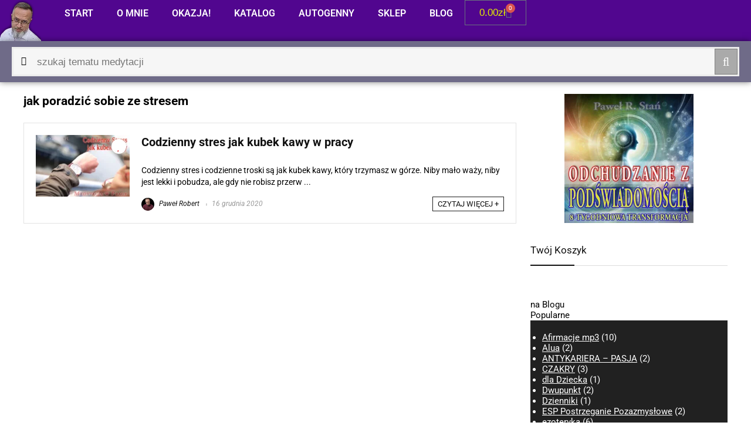

--- FILE ---
content_type: text/html; charset=UTF-8
request_url: https://prekognicja.pl/tag/jak-poradzic-sobie-ze-stresem/
body_size: 24573
content:
<!DOCTYPE html><html lang="pl-PL" prefix="og: https://ogp.me/ns#"><head><script data-no-optimize="1">var litespeed_docref=sessionStorage.getItem("litespeed_docref");litespeed_docref&&(Object.defineProperty(document,"referrer",{get:function(){return litespeed_docref}}),sessionStorage.removeItem("litespeed_docref"));</script> <meta charset="UTF-8" /><meta name="viewport" content="width=device-width, initial-scale=1.0" /><link rel="profile" href="http://gmpg.org/xfn/11" /><link rel="pingback" href="https://prekognicja.pl/xmlrpc.php" /> <script data-cfasync="false" data-pagespeed-no-defer>window.dataLayerPYS = window.dataLayerPYS || [];</script> <title>jak poradzić sobie ze stresem - Prekognicja.pl</title><meta name="robots" content="follow, index, max-snippet:-1, max-video-preview:-1, max-image-preview:large"/><link rel="canonical" href="https://prekognicja.pl/tag/jak-poradzic-sobie-ze-stresem/" /><meta property="og:locale" content="pl_PL" /><meta property="og:type" content="article" /><meta property="og:title" content="jak poradzić sobie ze stresem - Prekognicja.pl" /><meta property="og:url" content="https://prekognicja.pl/tag/jak-poradzic-sobie-ze-stresem/" /><meta property="og:site_name" content="Prekognicja.pl" /><meta name="twitter:card" content="summary_large_image" /><meta name="twitter:title" content="jak poradzić sobie ze stresem - Prekognicja.pl" /><meta name="twitter:label1" content="Wpisy" /><meta name="twitter:data1" content="1" /> <script type="application/ld+json" class="rank-math-schema">{"@context":"https://schema.org","@graph":[{"@type":"Organization","@id":"https://prekognicja.pl/#organization","name":"Prekognicja.pl - Medytacje zmieniaj\u0105ce \u017bycie","url":"https://prekognicja.pl"},{"@type":"WebSite","@id":"https://prekognicja.pl/#website","url":"https://prekognicja.pl","name":"Prekognicja.pl","publisher":{"@id":"https://prekognicja.pl/#organization"},"inLanguage":"pl-PL"},{"@type":"CollectionPage","@id":"https://prekognicja.pl/tag/jak-poradzic-sobie-ze-stresem/#webpage","url":"https://prekognicja.pl/tag/jak-poradzic-sobie-ze-stresem/","name":"jak poradzi\u0107 sobie ze stresem - Prekognicja.pl","isPartOf":{"@id":"https://prekognicja.pl/#website"},"inLanguage":"pl-PL"}]}</script>  <script type='application/javascript' id='pys-version-script'>console.log('PixelYourSite PRO version 12.3.6');</script> <link rel='dns-prefetch' href='//fonts.googleapis.com' /><link rel="alternate" type="application/rss+xml" title="Prekognicja.pl &raquo; Kanał z wpisami" href="https://prekognicja.pl/feed/" /><link rel="alternate" type="application/rss+xml" title="Prekognicja.pl &raquo; Kanał z komentarzami" href="https://prekognicja.pl/comments/feed/" /><link rel="alternate" type="application/rss+xml" title="Prekognicja.pl &raquo; Kanał z wpisami otagowanymi jako jak poradzić sobie ze stresem" href="https://prekognicja.pl/tag/jak-poradzic-sobie-ze-stresem/feed/" /><link data-optimized="2" rel="stylesheet" href="https://prekognicja.pl/wp-content/litespeed/css/45345618997bfd0e6672aed17714dc3c.css?ver=ea622" /> <script type="litespeed/javascript" data-src="https://prekognicja.pl/wp-includes/js/jquery/jquery.min.js?ver=3.7.1" id="jquery-core-js"></script> <script id="pys-js-extra" type="litespeed/javascript">var pysOptions={"staticEvents":{"facebook":{"init_event":[{"delay":0,"type":"static","ajaxFire":!0,"name":"PageView","eventID":"1197240f-30fd-47d1-8840-8b2474b5e247","pixelIds":["1688283071418577"],"params":{"tags":"codzienny stres, jak poradzi\u0107 sobie ze stresem, medytacja, medytacja w biznesie, medytacja w pracy, stres","page_title":"jak poradzi\u0107 sobie ze stresem","post_type":"tag","post_id":724,"plugin":"PixelYourSite","event_url":"prekognicja.pl/tag/jak-poradzic-sobie-ze-stresem/","user_role":"guest"},"e_id":"init_event","ids":[],"hasTimeWindow":!1,"timeWindow":0,"woo_order":"","edd_order":""}]}},"dynamicEvents":{"automatic_event_internal_link":{"tiktok":{"delay":0,"type":"dyn","name":"ClickButton","event_id":"wwst4fvdXe7lqlUNmWiIjQ7ykKcqDw7F7gOZ","pixelIds":["CRU2FG3C77UC8JTFLHG0"],"eventID":"16cead55-3443-4479-acee-3e6b290a609e","params":[],"e_id":"automatic_event_internal_link","ids":[],"hasTimeWindow":!1,"timeWindow":0,"woo_order":"","edd_order":""},"facebook":{"delay":0,"type":"dyn","name":"InternalClick","eventID":"16cead55-3443-4479-acee-3e6b290a609e","pixelIds":["1688283071418577"],"params":{"page_title":"jak poradzi\u0107 sobie ze stresem","post_type":"tag","post_id":724,"plugin":"PixelYourSite","event_url":"prekognicja.pl/tag/jak-poradzic-sobie-ze-stresem/","user_role":"guest"},"e_id":"automatic_event_internal_link","ids":[],"hasTimeWindow":!1,"timeWindow":0,"woo_order":"","edd_order":""},"ga":{"delay":0,"type":"dyn","name":"InternalClick","trackingIds":["G-1D3880SVZX"],"eventID":"16cead55-3443-4479-acee-3e6b290a609e","params":{"page_title":"jak poradzi\u0107 sobie ze stresem","post_type":"tag","post_id":724,"plugin":"PixelYourSite","event_url":"prekognicja.pl/tag/jak-poradzic-sobie-ze-stresem/","user_role":"guest"},"e_id":"automatic_event_internal_link","ids":[],"hasTimeWindow":!1,"timeWindow":0,"woo_order":"","edd_order":""}},"automatic_event_outbound_link":{"tiktok":{"delay":0,"type":"dyn","name":"ClickButton","event_id":"4hJXiCnwZb2NuBpOwv0Wh58wIoUD2MV12PIR","pixelIds":["CRU2FG3C77UC8JTFLHG0"],"eventID":"4944a0f9-679a-4eb6-b084-87f53888e068","params":[],"e_id":"automatic_event_outbound_link","ids":[],"hasTimeWindow":!1,"timeWindow":0,"woo_order":"","edd_order":""},"facebook":{"delay":0,"type":"dyn","name":"OutboundClick","eventID":"4944a0f9-679a-4eb6-b084-87f53888e068","pixelIds":["1688283071418577"],"params":{"page_title":"jak poradzi\u0107 sobie ze stresem","post_type":"tag","post_id":724,"plugin":"PixelYourSite","event_url":"prekognicja.pl/tag/jak-poradzic-sobie-ze-stresem/","user_role":"guest"},"e_id":"automatic_event_outbound_link","ids":[],"hasTimeWindow":!1,"timeWindow":0,"woo_order":"","edd_order":""},"ga":{"delay":0,"type":"dyn","name":"OutboundClick","trackingIds":["G-1D3880SVZX"],"eventID":"4944a0f9-679a-4eb6-b084-87f53888e068","params":{"page_title":"jak poradzi\u0107 sobie ze stresem","post_type":"tag","post_id":724,"plugin":"PixelYourSite","event_url":"prekognicja.pl/tag/jak-poradzic-sobie-ze-stresem/","user_role":"guest"},"e_id":"automatic_event_outbound_link","ids":[],"hasTimeWindow":!1,"timeWindow":0,"woo_order":"","edd_order":""}},"automatic_event_video":{"tiktok":{"delay":0,"type":"dyn","name":"WatchVideo","automatic_event_video_trigger":"0%","event_id":"jlilwm7ojdALileB7bCKdAqdOTTKDglfuhL6","pixelIds":["CRU2FG3C77UC8JTFLHG0"],"eventID":"9f04e261-e304-42ac-9bb5-2001c1591fc0","params":[],"e_id":"automatic_event_video","ids":[],"hasTimeWindow":!1,"timeWindow":0,"woo_order":"","edd_order":""},"facebook":{"delay":0,"type":"dyn","name":"WatchVideo","eventID":"9f04e261-e304-42ac-9bb5-2001c1591fc0","pixelIds":["1688283071418577"],"params":{"page_title":"jak poradzi\u0107 sobie ze stresem","post_type":"tag","post_id":724,"plugin":"PixelYourSite","event_url":"prekognicja.pl/tag/jak-poradzic-sobie-ze-stresem/","user_role":"guest"},"e_id":"automatic_event_video","ids":[],"hasTimeWindow":!1,"timeWindow":0,"woo_order":"","edd_order":""},"ga":{"delay":0,"type":"dyn","name":"WatchVideo","youtube_disabled":!1,"trackingIds":["G-1D3880SVZX"],"eventID":"9f04e261-e304-42ac-9bb5-2001c1591fc0","params":{"page_title":"jak poradzi\u0107 sobie ze stresem","post_type":"tag","post_id":724,"plugin":"PixelYourSite","event_url":"prekognicja.pl/tag/jak-poradzic-sobie-ze-stresem/","user_role":"guest"},"e_id":"automatic_event_video","ids":[],"hasTimeWindow":!1,"timeWindow":0,"woo_order":"","edd_order":""}},"automatic_event_form":{"tiktok":{"delay":0,"type":"dyn","name":"SubmitForm","event_id":"EQcsMKesUosDFwPwOsGret1MIKsjKeNhHVFP","pixelIds":["CRU2FG3C77UC8JTFLHG0"],"eventID":"a09318b4-fc00-4603-a326-b46f61d59bc0","params":[],"e_id":"automatic_event_form","ids":[],"hasTimeWindow":!1,"timeWindow":0,"woo_order":"","edd_order":""},"facebook":{"delay":0,"type":"dyn","name":"Form","eventID":"a09318b4-fc00-4603-a326-b46f61d59bc0","pixelIds":["1688283071418577"],"params":{"page_title":"jak poradzi\u0107 sobie ze stresem","post_type":"tag","post_id":724,"plugin":"PixelYourSite","event_url":"prekognicja.pl/tag/jak-poradzic-sobie-ze-stresem/","user_role":"guest"},"e_id":"automatic_event_form","ids":[],"hasTimeWindow":!1,"timeWindow":0,"woo_order":"","edd_order":""},"ga":{"delay":0,"type":"dyn","name":"Form","trackingIds":["G-1D3880SVZX"],"eventID":"a09318b4-fc00-4603-a326-b46f61d59bc0","params":{"page_title":"jak poradzi\u0107 sobie ze stresem","post_type":"tag","post_id":724,"plugin":"PixelYourSite","event_url":"prekognicja.pl/tag/jak-poradzic-sobie-ze-stresem/","user_role":"guest"},"e_id":"automatic_event_form","ids":[],"hasTimeWindow":!1,"timeWindow":0,"woo_order":"","edd_order":""}},"automatic_event_download":{"tiktok":{"delay":0,"type":"dyn","name":"Download","extensions":["","doc","exe","js","pdf","ppt","tgz","zip","xls","mp3"],"event_id":"zP6AdKYqUG9gYA6DYlMh8bau3Dp1FxkxN2eZ","pixelIds":["CRU2FG3C77UC8JTFLHG0"],"eventID":"8f9002ce-a5b7-4cc6-aa1e-cd893b5ebe96","params":[],"e_id":"automatic_event_download","ids":[],"hasTimeWindow":!1,"timeWindow":0,"woo_order":"","edd_order":""},"facebook":{"delay":0,"type":"dyn","name":"Download","extensions":["","doc","exe","js","pdf","ppt","tgz","zip","xls","mp3"],"eventID":"8f9002ce-a5b7-4cc6-aa1e-cd893b5ebe96","pixelIds":["1688283071418577"],"params":{"page_title":"jak poradzi\u0107 sobie ze stresem","post_type":"tag","post_id":724,"plugin":"PixelYourSite","event_url":"prekognicja.pl/tag/jak-poradzic-sobie-ze-stresem/","user_role":"guest"},"e_id":"automatic_event_download","ids":[],"hasTimeWindow":!1,"timeWindow":0,"woo_order":"","edd_order":""},"ga":{"delay":0,"type":"dyn","name":"Download","extensions":["","doc","exe","js","pdf","ppt","tgz","zip","xls","mp3"],"trackingIds":["G-1D3880SVZX"],"eventID":"8f9002ce-a5b7-4cc6-aa1e-cd893b5ebe96","params":{"page_title":"jak poradzi\u0107 sobie ze stresem","post_type":"tag","post_id":724,"plugin":"PixelYourSite","event_url":"prekognicja.pl/tag/jak-poradzic-sobie-ze-stresem/","user_role":"guest"},"e_id":"automatic_event_download","ids":[],"hasTimeWindow":!1,"timeWindow":0,"woo_order":"","edd_order":""}},"automatic_event_scroll":{"tiktok":{"delay":0,"type":"dyn","name":"PageScroll","scroll_percent":30,"event_id":"fghLxCSxtx6nr15BC58XIQ8m3YorCN6AIFkf","pixelIds":["CRU2FG3C77UC8JTFLHG0"],"eventID":"ef6e1269-8694-4708-96b1-2230f262f887","params":[],"e_id":"automatic_event_scroll","ids":[],"hasTimeWindow":!1,"timeWindow":0,"woo_order":"","edd_order":""},"facebook":{"delay":0,"type":"dyn","name":"PageScroll","scroll_percent":30,"eventID":"ef6e1269-8694-4708-96b1-2230f262f887","pixelIds":["1688283071418577"],"params":{"page_title":"jak poradzi\u0107 sobie ze stresem","post_type":"tag","post_id":724,"plugin":"PixelYourSite","event_url":"prekognicja.pl/tag/jak-poradzic-sobie-ze-stresem/","user_role":"guest"},"e_id":"automatic_event_scroll","ids":[],"hasTimeWindow":!1,"timeWindow":0,"woo_order":"","edd_order":""},"ga":{"delay":0,"type":"dyn","name":"PageScroll","scroll_percent":30,"trackingIds":["G-1D3880SVZX"],"eventID":"ef6e1269-8694-4708-96b1-2230f262f887","params":{"page_title":"jak poradzi\u0107 sobie ze stresem","post_type":"tag","post_id":724,"plugin":"PixelYourSite","event_url":"prekognicja.pl/tag/jak-poradzic-sobie-ze-stresem/","user_role":"guest"},"e_id":"automatic_event_scroll","ids":[],"hasTimeWindow":!1,"timeWindow":0,"woo_order":"","edd_order":""}},"automatic_event_time_on_page":{"tiktok":{"delay":0,"type":"dyn","name":"TimeOnPage","time_on_page":30,"event_id":"7JoZjV5GdoUEaEVHyNqg8I0rjI7XDP7tGNfd","pixelIds":["CRU2FG3C77UC8JTFLHG0"],"eventID":"235b9491-d870-4c3f-be4f-16e7972277b4","params":[],"e_id":"automatic_event_time_on_page","ids":[],"hasTimeWindow":!1,"timeWindow":0,"woo_order":"","edd_order":""},"facebook":{"delay":0,"type":"dyn","name":"TimeOnPage","time_on_page":30,"eventID":"235b9491-d870-4c3f-be4f-16e7972277b4","pixelIds":["1688283071418577"],"params":{"page_title":"jak poradzi\u0107 sobie ze stresem","post_type":"tag","post_id":724,"plugin":"PixelYourSite","event_url":"prekognicja.pl/tag/jak-poradzic-sobie-ze-stresem/","user_role":"guest"},"e_id":"automatic_event_time_on_page","ids":[],"hasTimeWindow":!1,"timeWindow":0,"woo_order":"","edd_order":""},"ga":{"delay":0,"type":"dyn","name":"TimeOnPage","time_on_page":30,"trackingIds":["G-1D3880SVZX"],"eventID":"235b9491-d870-4c3f-be4f-16e7972277b4","params":{"page_title":"jak poradzi\u0107 sobie ze stresem","post_type":"tag","post_id":724,"plugin":"PixelYourSite","event_url":"prekognicja.pl/tag/jak-poradzic-sobie-ze-stresem/","user_role":"guest"},"e_id":"automatic_event_time_on_page","ids":[],"hasTimeWindow":!1,"timeWindow":0,"woo_order":"","edd_order":""}},"automatic_event_tel_link":{"facebook":{"delay":0,"type":"dyn","name":"TelClick","eventID":"c1cea087-6c8b-49ae-a55e-0f7b70d6e251","pixelIds":["1688283071418577"],"params":{"page_title":"jak poradzi\u0107 sobie ze stresem","post_type":"tag","post_id":724,"plugin":"PixelYourSite","event_url":"prekognicja.pl/tag/jak-poradzic-sobie-ze-stresem/","user_role":"guest"},"e_id":"automatic_event_tel_link","ids":[],"hasTimeWindow":!1,"timeWindow":0,"woo_order":"","edd_order":""},"ga":{"delay":0,"type":"dyn","name":"TelClick","trackingIds":["G-1D3880SVZX"],"eventID":"c1cea087-6c8b-49ae-a55e-0f7b70d6e251","params":{"page_title":"jak poradzi\u0107 sobie ze stresem","post_type":"tag","post_id":724,"plugin":"PixelYourSite","event_url":"prekognicja.pl/tag/jak-poradzic-sobie-ze-stresem/","user_role":"guest"},"e_id":"automatic_event_tel_link","ids":[],"hasTimeWindow":!1,"timeWindow":0,"woo_order":"","edd_order":""}},"automatic_event_email_link":{"facebook":{"delay":0,"type":"dyn","name":"EmailClick","eventID":"1fbe0f3a-1e6a-4efb-b7ff-3a2434b25509","pixelIds":["1688283071418577"],"params":{"page_title":"jak poradzi\u0107 sobie ze stresem","post_type":"tag","post_id":724,"plugin":"PixelYourSite","event_url":"prekognicja.pl/tag/jak-poradzic-sobie-ze-stresem/","user_role":"guest"},"e_id":"automatic_event_email_link","ids":[],"hasTimeWindow":!1,"timeWindow":0,"woo_order":"","edd_order":""},"ga":{"delay":0,"type":"dyn","name":"EmailClick","trackingIds":["G-1D3880SVZX"],"eventID":"1fbe0f3a-1e6a-4efb-b7ff-3a2434b25509","params":{"page_title":"jak poradzi\u0107 sobie ze stresem","post_type":"tag","post_id":724,"plugin":"PixelYourSite","event_url":"prekognicja.pl/tag/jak-poradzic-sobie-ze-stresem/","user_role":"guest"},"e_id":"automatic_event_email_link","ids":[],"hasTimeWindow":!1,"timeWindow":0,"woo_order":"","edd_order":""}},"automatic_event_comment":{"facebook":{"delay":0,"type":"dyn","name":"Comment","eventID":"9899088e-d6bb-4a8c-8d3c-13f800627fb1","pixelIds":["1688283071418577"],"params":{"page_title":"jak poradzi\u0107 sobie ze stresem","post_type":"tag","post_id":724,"plugin":"PixelYourSite","event_url":"prekognicja.pl/tag/jak-poradzic-sobie-ze-stresem/","user_role":"guest"},"e_id":"automatic_event_comment","ids":[],"hasTimeWindow":!1,"timeWindow":0,"woo_order":"","edd_order":""},"ga":{"delay":0,"type":"dyn","name":"Comment","trackingIds":["G-1D3880SVZX"],"eventID":"9899088e-d6bb-4a8c-8d3c-13f800627fb1","params":{"page_title":"jak poradzi\u0107 sobie ze stresem","post_type":"tag","post_id":724,"plugin":"PixelYourSite","event_url":"prekognicja.pl/tag/jak-poradzic-sobie-ze-stresem/","user_role":"guest"},"e_id":"automatic_event_comment","ids":[],"hasTimeWindow":!1,"timeWindow":0,"woo_order":"","edd_order":""}},"automatic_event_adsense":{"facebook":{"delay":0,"type":"dyn","name":"AdSense","eventID":"7dcc77f3-788d-44de-8d6e-bb1e96362f24","pixelIds":["1688283071418577"],"params":{"page_title":"jak poradzi\u0107 sobie ze stresem","post_type":"tag","post_id":724,"plugin":"PixelYourSite","event_url":"prekognicja.pl/tag/jak-poradzic-sobie-ze-stresem/","user_role":"guest"},"e_id":"automatic_event_adsense","ids":[],"hasTimeWindow":!1,"timeWindow":0,"woo_order":"","edd_order":""},"ga":{"delay":0,"type":"dyn","name":"AdSense","trackingIds":["G-1D3880SVZX"],"eventID":"7dcc77f3-788d-44de-8d6e-bb1e96362f24","params":{"page_title":"jak poradzi\u0107 sobie ze stresem","post_type":"tag","post_id":724,"plugin":"PixelYourSite","event_url":"prekognicja.pl/tag/jak-poradzic-sobie-ze-stresem/","user_role":"guest"},"e_id":"automatic_event_adsense","ids":[],"hasTimeWindow":!1,"timeWindow":0,"woo_order":"","edd_order":""}},"woo_affiliate":{"facebook":{"delay":0,"type":"dyn","eventID":"f789769b-0ae2-4cb6-aba6-7408f6e2cfa8","pixelIds":["1688283071418577"],"params":{"page_title":"jak poradzi\u0107 sobie ze stresem","post_type":"tag","post_id":724,"plugin":"PixelYourSite","event_url":"prekognicja.pl/tag/jak-poradzic-sobie-ze-stresem/","user_role":"guest"},"e_id":"woo_affiliate","ids":[],"hasTimeWindow":!1,"timeWindow":0,"woo_order":"","edd_order":""},"ga":{"delay":0,"type":"dyn","trackingIds":["G-1D3880SVZX"],"eventID":"f789769b-0ae2-4cb6-aba6-7408f6e2cfa8","params":{"page_title":"jak poradzi\u0107 sobie ze stresem","post_type":"tag","post_id":724,"plugin":"PixelYourSite","event_url":"prekognicja.pl/tag/jak-poradzic-sobie-ze-stresem/","user_role":"guest"},"e_id":"woo_affiliate","ids":[],"hasTimeWindow":!1,"timeWindow":0,"woo_order":"","edd_order":""}}},"triggerEvents":[],"triggerEventTypes":[],"tiktok":{"pixelIds":["CRU2FG3C77UC8JTFLHG0"],"serverApiEnabled":!0,"advanced_matching":{"external_id":"fb4c280fb45561b2b1282c4cd0a56eda8788ad900d12e48472759be935a60e81"}},"facebook":{"pixelIds":["1688283071418577"],"advancedMatchingEnabled":!0,"advancedMatching":{"external_id":"fb4c280fb45561b2b1282c4cd0a56eda8788ad900d12e48472759be935a60e81"},"removeMetadata":!1,"wooVariableAsSimple":!1,"serverApiEnabled":!0,"wooCRSendFromServer":!1,"send_external_id":!0,"enabled_medical":!1,"do_not_track_medical_param":["event_url","post_title","page_title","landing_page","content_name","categories","category_name","tags"],"meta_ldu":!1},"ga":{"trackingIds":["G-1D3880SVZX"],"retargetingLogic":"ecomm","crossDomainEnabled":!1,"crossDomainAcceptIncoming":!1,"crossDomainDomains":[],"wooVariableAsSimple":!0,"isDebugEnabled":[],"serverContainerUrls":{"G-1D3880SVZX":{"enable_server_container":"","server_container_url":"","transport_url":""}},"additionalConfig":{"G-1D3880SVZX":{"first_party_collection":!0}},"disableAdvertisingFeatures":!1,"disableAdvertisingPersonalization":!1,"url_passthrough":!0,"url_passthrough_filter":!0,"custom_page_view_event":!1},"debug":"","siteUrl":"https://prekognicja.pl","ajaxUrl":"https://prekognicja.pl/wp-admin/admin-ajax.php","ajax_event":"2c18e69ed1","trackUTMs":"1","trackTrafficSource":"1","user_id":"0","enable_lading_page_param":"1","cookie_duration":"7","enable_event_day_param":"1","enable_event_month_param":"1","enable_event_time_param":"1","enable_remove_target_url_param":"1","enable_remove_download_url_param":"1","visit_data_model":"first_visit","last_visit_duration":"60","enable_auto_save_advance_matching":"1","enable_success_send_form":"","enable_automatic_events":"1","enable_event_video":"1","ajaxForServerEvent":"1","ajaxForServerStaticEvent":"1","useSendBeacon":"1","send_external_id":"1","external_id_expire":"180","track_cookie_for_subdomains":"1","google_consent_mode":"1","data_persistency":"keep_data","advance_matching_form":{"enable_advance_matching_forms":!0,"advance_matching_fn_names":["","first_name","first-name","first name","name","your-name","names[first_name]","imi\u0119","Imi\u0119","nn","form_fields[field_2]","billing_first_name"],"advance_matching_ln_names":["","last_name","last-name","last name","names[last_name]","billing_last_name","nazwisko"],"advance_matching_tel_names":["","phone","tel","your-phone","Telefon","form_fields[field_1]","billing_phone"],"advance_matching_em_names":[""]},"advance_matching_url":{"enable_advance_matching_url":!0,"advance_matching_fn_names":[""],"advance_matching_ln_names":[""],"advance_matching_tel_names":[""],"advance_matching_em_names":[""]},"track_dynamic_fields":[],"gdpr":{"ajax_enabled":!0,"all_disabled_by_api":!0,"facebook_disabled_by_api":!1,"tiktok_disabled_by_api":!1,"analytics_disabled_by_api":!1,"google_ads_disabled_by_api":!1,"pinterest_disabled_by_api":!1,"bing_disabled_by_api":!1,"reddit_disabled_by_api":!1,"externalID_disabled_by_api":!1,"facebook_prior_consent_enabled":!0,"tiktok_prior_consent_enabled":!0,"analytics_prior_consent_enabled":!0,"google_ads_prior_consent_enabled":!0,"pinterest_prior_consent_enabled":!0,"bing_prior_consent_enabled":!0,"cookiebot_integration_enabled":!1,"cookiebot_facebook_consent_category":"marketing","cookiebot_tiktok_consent_category":"marketing","cookiebot_analytics_consent_category":"statistics","cookiebot_google_ads_consent_category":"marketing","cookiebot_pinterest_consent_category":"marketing","cookiebot_bing_consent_category":"marketing","cookie_notice_integration_enabled":!1,"cookie_law_info_integration_enabled":!0,"real_cookie_banner_integration_enabled":!1,"consent_magic_integration_enabled":!1,"analytics_storage":{"enabled":!0,"value":"granted","filter":!1},"ad_storage":{"enabled":!0,"value":"granted","filter":!1},"ad_user_data":{"enabled":!0,"value":"granted","filter":!1},"ad_personalization":{"enabled":!0,"value":"granted","filter":!1}},"cookie":{"disabled_all_cookie":!1,"disabled_start_session_cookie":!1,"disabled_advanced_form_data_cookie":!1,"disabled_landing_page_cookie":!1,"disabled_first_visit_cookie":!1,"disabled_trafficsource_cookie":!1,"disabled_utmTerms_cookie":!1,"disabled_utmId_cookie":!1,"disabled_google_alternative_id":!1},"tracking_analytics":{"TrafficSource":"","TrafficLanding":"https://prekognicja.pl/tag/jak-poradzic-sobie-ze-stresem/","TrafficUtms":[],"TrafficUtmsId":[],"userDataEnable":!0,"userData":{"emails":[],"phones":[],"addresses":[]},"use_encoding_provided_data":!0,"use_multiple_provided_data":!0},"GATags":{"ga_datalayer_type":"default","ga_datalayer_name":"dataLayerPYS","gclid_alternative_enabled":!1,"gclid_alternative_param":""},"automatic":{"enable_youtube":!0,"enable_vimeo":!0,"enable_video":!0},"woo":{"enabled":!0,"enabled_save_data_to_orders":!0,"addToCartOnButtonEnabled":!0,"addToCartOnButtonValueEnabled":!0,"addToCartOnButtonValueOption":"price","woo_purchase_on_transaction":!0,"woo_view_content_variation_is_selected":!0,"singleProductId":null,"affiliateEnabled":!0,"removeFromCartSelector":"form.woocommerce-cart-form .remove","addToCartCatchMethod":"add_cart_hook","is_order_received_page":!1,"containOrderId":!1,"affiliateEventName":"Lead"},"edd":{"enabled":!1},"cache_bypass":"1769151329"}</script> <link rel="https://api.w.org/" href="https://prekognicja.pl/wp-json/" /><link rel="alternate" title="JSON" type="application/json" href="https://prekognicja.pl/wp-json/wp/v2/tags/724" /><link rel="EditURI" type="application/rsd+xml" title="RSD" href="https://prekognicja.pl/xmlrpc.php?rsd" /><meta name="generator" content="WordPress 6.9" /><style type="text/css">/* Centrowanie i porządek wokół przycisku add_to_cart */
.mt-cart-center {
  text-align: center;
}

/* Szara ramka i pełna szerokość biorą się z <p class="product woocommerce add_to_cart_inline"> */
.mt-cart-center p.product.woocommerce.add_to_cart_inline {
  display: inline-block;     /* zamiast pełnej szerokości */
  border: 0 !important;      /* usuń szarą ramkę */
  padding: 0 !important;     /* usuń dziwne odstępy */
  margin: 0 !important;
}

/* Przycisk większy */
.mt-cart-center a.button,
.mt-cart-center a.add_to_cart_button,
.mt-cart-center a.single_add_to_cart_button {
  display: inline-block;
  padding: 14px 26px;        /* większy “klik” */
  font-size: 18px;
  line-height: 1.2;
  border-radius: 12px;
}

/* Jeśli motyw robi z tego full-width, to to blokuje */
.mt-cart-center a.button {
  width: auto !important;
}</style>
<style type="text/css">/* działa, gdy klasa jest na <a> */
a.hp-quiet-links,
a.hp-quiet-links:visited {
  color: #2B2E34 !important;
  text-decoration: none !important;
  border-bottom: 0 !important;
  box-shadow: inset 0 -2px 0 #2B2E34 !important; /* pewniejsze niż border */
  padding-bottom: 2px;
}

/* działa, gdy klasa jest na wrapperze widgetu, a <a> jest w środku */
.hp-quiet-links a,
.hp-quiet-links a:visited {
  color: #2B2E34 !important;
  text-decoration: none !important;
  border-bottom: 0 !important;
  box-shadow: inset 0 -2px 0 #2B2E34 !important;
  padding-bottom: 2px;
}

@media (hover:hover){
  a.hp-quiet-links:hover,
  .hp-quiet-links a:hover{
    box-shadow: inset 0 -2px 0 #D4B26A !important;
  }
}</style><link rel="preload" href="https://prekognicja.pl/wp-content/themes/rehub-theme/fonts/rhicons.woff2?3oibrk" as="font" type="font/woff2" crossorigin="crossorigin"> <script type="litespeed/javascript" data-src="https://www.googletagmanager.com/gtag/js?id=AW-1029666057&l=dataLayerPYS"></script> <script type="litespeed/javascript">window.dataLayerPYS=window.dataLayerPYS||[];function gtag(){dataLayerPYS.push(arguments)}
gtag('js',new Date());gtag('config','AW-1029666057')</script>  <script type="litespeed/javascript">gtag('event','conversion',{'send_to':'AW-1029666057/9M10COKIhLsDEInq_eoD'})</script>  <script type="litespeed/javascript">gtag('event','conversion',{'send_to':'AW-1029666057/KUNlCJXD-7sDEInq_eoD','value':1.0,'currency':'PLN','transaction_id':''})</script> <noscript><style>.woocommerce-product-gallery{ opacity: 1 !important; }</style></noscript><meta name="generator" content="Elementor 3.34.0; settings: css_print_method-external, google_font-enabled, font_display-auto"><meta property="fb:app_id" content="145095285589196" /><link rel="icon" href="https://prekognicja.pl/wp-content/uploads/2018/02/cropped-prekognicja-ico-32x32.png" sizes="32x32" /><link rel="icon" href="https://prekognicja.pl/wp-content/uploads/2018/02/cropped-prekognicja-ico-192x192.png" sizes="192x192" /><link rel="apple-touch-icon" href="https://prekognicja.pl/wp-content/uploads/2018/02/cropped-prekognicja-ico-180x180.png" /><meta name="msapplication-TileImage" content="https://prekognicja.pl/wp-content/uploads/2018/02/cropped-prekognicja-ico-270x270.png" /> <script type="litespeed/javascript" data-src="https://www.googletagmanager.com/gtag/js?id=G-1D3880SVZX&l=dataLayerPYS"></script> <script type="litespeed/javascript">window.dataLayerPYS=window.dataLayerPYS||[];function gtag(){dataLayerPYS.push(arguments)}
gtag('js',new Date());gtag('config','G-1D3880SVZX');if(window.performance){var timeSincePageLoad=Math.round(performance.now());gtag('event','timing_complete',{'name':'load','value':timeSincePageLoad,'event_category':'JS Dependencies'})}</script> </head><body class="archive tag tag-jak-poradzic-sobie-ze-stresem tag-724 wp-embed-responsive wp-theme-rehub-theme theme-rehub-theme woocommerce-no-js woocommerce-builder-elementor elementor-default elementor-kit-16109"><div class="wp-block-group is-layout-flow wp-block-group-is-layout-flow"></div><div class="rh-outer-wrap"><div id="top_ankor"></div><header data-elementor-type="header" data-elementor-id="14924" class="elementor elementor-14924 elementor-location-header" data-elementor-settings="{&quot;element_pack_global_tooltip_width&quot;:{&quot;unit&quot;:&quot;px&quot;,&quot;size&quot;:&quot;&quot;,&quot;sizes&quot;:[]},&quot;element_pack_global_tooltip_width_tablet&quot;:{&quot;unit&quot;:&quot;px&quot;,&quot;size&quot;:&quot;&quot;,&quot;sizes&quot;:[]},&quot;element_pack_global_tooltip_width_mobile&quot;:{&quot;unit&quot;:&quot;px&quot;,&quot;size&quot;:&quot;&quot;,&quot;sizes&quot;:[]},&quot;element_pack_global_tooltip_padding&quot;:{&quot;unit&quot;:&quot;px&quot;,&quot;top&quot;:&quot;&quot;,&quot;right&quot;:&quot;&quot;,&quot;bottom&quot;:&quot;&quot;,&quot;left&quot;:&quot;&quot;,&quot;isLinked&quot;:true},&quot;element_pack_global_tooltip_padding_tablet&quot;:{&quot;unit&quot;:&quot;px&quot;,&quot;top&quot;:&quot;&quot;,&quot;right&quot;:&quot;&quot;,&quot;bottom&quot;:&quot;&quot;,&quot;left&quot;:&quot;&quot;,&quot;isLinked&quot;:true},&quot;element_pack_global_tooltip_padding_mobile&quot;:{&quot;unit&quot;:&quot;px&quot;,&quot;top&quot;:&quot;&quot;,&quot;right&quot;:&quot;&quot;,&quot;bottom&quot;:&quot;&quot;,&quot;left&quot;:&quot;&quot;,&quot;isLinked&quot;:true},&quot;element_pack_global_tooltip_border_radius&quot;:{&quot;unit&quot;:&quot;px&quot;,&quot;top&quot;:&quot;&quot;,&quot;right&quot;:&quot;&quot;,&quot;bottom&quot;:&quot;&quot;,&quot;left&quot;:&quot;&quot;,&quot;isLinked&quot;:true},&quot;element_pack_global_tooltip_border_radius_tablet&quot;:{&quot;unit&quot;:&quot;px&quot;,&quot;top&quot;:&quot;&quot;,&quot;right&quot;:&quot;&quot;,&quot;bottom&quot;:&quot;&quot;,&quot;left&quot;:&quot;&quot;,&quot;isLinked&quot;:true},&quot;element_pack_global_tooltip_border_radius_mobile&quot;:{&quot;unit&quot;:&quot;px&quot;,&quot;top&quot;:&quot;&quot;,&quot;right&quot;:&quot;&quot;,&quot;bottom&quot;:&quot;&quot;,&quot;left&quot;:&quot;&quot;,&quot;isLinked&quot;:true}}" data-elementor-post-type="elementor_library"><div class="elementor-element elementor-element-5fd7d965 e-con-full e-flex e-con e-child" data-id="5fd7d965" data-element_type="container" data-settings="{&quot;background_background&quot;:&quot;classic&quot;,&quot;sticky&quot;:&quot;top&quot;,&quot;sticky_on&quot;:[&quot;desktop&quot;,&quot;tablet&quot;,&quot;mobile&quot;],&quot;sticky_offset&quot;:0,&quot;sticky_effects_offset&quot;:0,&quot;sticky_anchor_link_offset&quot;:0}"><div class="elementor-element elementor-element-1b3ba87b elementor-widget elementor-widget-image" data-id="1b3ba87b" data-element_type="widget" data-settings="{&quot;sticky&quot;:&quot;top&quot;,&quot;sticky_on&quot;:[&quot;tablet&quot;,&quot;mobile&quot;],&quot;sticky_offset&quot;:0,&quot;sticky_effects_offset&quot;:0,&quot;sticky_anchor_link_offset&quot;:0}" data-widget_type="image.default"><div class="elementor-widget-container">
<a href="https://prekognicja.pl/o-mnie/">
<img data-lazyloaded="1" src="[data-uri]" width="70" height="70" data-src="https://prekognicja.pl/wp-content/uploads/thumbs_dir/pawel-r-stan-ico3-rebskomcarsb89g7oie92qskg1uo62gbf912dsqfcs.png" title="Paweł Robert Stań" alt="Paweł R. Stań" loading="lazy" />								</a></div></div><div class="elementor-element elementor-element-2c307de6 elementor-nav-menu__align-center elementor-hidden-mobile elementor-nav-menu--dropdown-tablet elementor-nav-menu__text-align-aside elementor-nav-menu--toggle elementor-nav-menu--burger elementor-widget elementor-widget-nav-menu" data-id="2c307de6" data-element_type="widget" data-settings="{&quot;layout&quot;:&quot;horizontal&quot;,&quot;submenu_icon&quot;:{&quot;value&quot;:&quot;&lt;i class=\&quot;fas fa-caret-down\&quot; aria-hidden=\&quot;true\&quot;&gt;&lt;\/i&gt;&quot;,&quot;library&quot;:&quot;fa-solid&quot;},&quot;toggle&quot;:&quot;burger&quot;}" data-widget_type="nav-menu.default"><div class="elementor-widget-container"><nav aria-label="Menu" class="elementor-nav-menu--main elementor-nav-menu__container elementor-nav-menu--layout-horizontal e--pointer-underline e--animation-fade"><ul id="menu-1-2c307de6" class="elementor-nav-menu"><li class="menu-item menu-item-type-custom menu-item-object-custom menu-item-home menu-item-52830"><a href="https://prekognicja.pl/" class="elementor-item">START</a></li><li class="menu-item menu-item-type-post_type menu-item-object-page menu-item-52781"><a href="https://prekognicja.pl/o-mnie/" class="elementor-item">O MNIE</a></li><li class="menu-item menu-item-type-post_type menu-item-object-page menu-item-34354"><a href="https://prekognicja.pl/akcja-medytacja/" class="elementor-item">OKAZJA!</a></li><li class="menu-item menu-item-type-custom menu-item-object-custom menu-item-3450"><a href="https://prekognicja.pl/katalog-medytacja-prowadzona-afirmacje-mp3/" class="elementor-item">KATALOG</a></li><li class="menu-item menu-item-type-post_type menu-item-object-page menu-item-has-children menu-item-491"><a href="https://prekognicja.pl/trening-autogenny-schultza-w-12-tygodni/" title="Trening Autogenny Schultza" class="elementor-item">AUTOGENNY</a><ul class="sub-menu elementor-nav-menu--dropdown"><li class="menu-item menu-item-type-post_type menu-item-object-product menu-item-1751"><a href="https://prekognicja.pl/mp3/trening-autogenny-schultza/trening-autogenny-schultza-komplet/" class="elementor-sub-item">Trening Autogenny Schultza 1-6 (komplet nagrań)</a></li><li class="menu-item menu-item-type-post_type menu-item-object-product menu-item-7620"><a href="https://prekognicja.pl/mp3/trening-autogenny-schultza/mobilny-trening-autogenny-schultza-w-12-tygodni/" class="elementor-sub-item">MOBILNY trening autogenny Schultza w 12 tygodni</a></li><li class="menu-item menu-item-type-post_type menu-item-object-product menu-item-7621"><a href="https://prekognicja.pl/mp3/trening-autogenny-schultza/trening-autogenny-regulacja-cisnienia/" class="elementor-sub-item">Trening autogenny – REGULACJA CIŚNIENIA</a></li><li class="menu-item menu-item-type-post_type menu-item-object-product menu-item-3463"><a href="https://prekognicja.pl/mp3/zdrowie-medytacja-prowadzona/trening-jacobsona-progresywna-relaksacja-miesni/" class="elementor-sub-item">Trening Jacobsona – progresywna relaksacja mięśni</a></li><li class="menu-item menu-item-type-post_type menu-item-object-product menu-item-1750"><a href="https://prekognicja.pl/mp3/trening-autogenny-schultza/trening-autogenny-1-odczuwanie-ciezaru/" class="elementor-sub-item">Trening Autogenny Schultza 1 – odczuwanie ciężaru (relaksacja autogenna)</a></li><li class="menu-item menu-item-type-post_type menu-item-object-product menu-item-1752"><a href="https://prekognicja.pl/mp3/trening-autogenny-schultza/trening-autogenny-2-odczuwanie-ciepla/" class="elementor-sub-item">Trening Autogenny 2 – Odczuwanie Ciepła</a></li><li class="menu-item menu-item-type-post_type menu-item-object-product menu-item-1753"><a href="https://prekognicja.pl/mp3/trening-autogenny-schultza/trening-autogenny-3-rytm-serca/" class="elementor-sub-item">Trening Autogenny 3 – Rytm Serca</a></li><li class="menu-item menu-item-type-post_type menu-item-object-product menu-item-1754"><a href="https://prekognicja.pl/mp3/trening-autogenny-schultza/trening-autogenny-4-kontrola-oddechu-2/" class="elementor-sub-item">Trening Autogenny 4 – Kontrola Oddechu</a></li><li class="menu-item menu-item-type-post_type menu-item-object-product menu-item-1755"><a href="https://prekognicja.pl/mp3/trening-autogenny-schultza/trening-autogenny-5-splot-sloneczny-2/" class="elementor-sub-item">Trening Autogenny 5 – Splot Słoneczny</a></li><li class="menu-item menu-item-type-post_type menu-item-object-product menu-item-1756"><a href="https://prekognicja.pl/mp3/trening-autogenny-schultza/trening-autogenny-6-chlodne-czolo/" class="elementor-sub-item">Trening Autogenny 6 – Chłodne Czoło</a></li></ul></li><li class="menu-item menu-item-type-custom menu-item-object-custom menu-item-has-children menu-item-32018"><a href="https://prekognicja.pl/mp3/" class="elementor-item">SKLEP</a><ul class="sub-menu elementor-nav-menu--dropdown"><li class="menu-item menu-item-type-custom menu-item-object-custom menu-item-32101"><a href="https://prekognicja.pl/mp3/" class="elementor-sub-item">sklep &#8211; start</a></li><li class="menu-item menu-item-type-taxonomy menu-item-object-product_cat menu-item-31993"><a href="https://prekognicja.pl/kategoria-produktu/nagrania-z-imieniem/" class="elementor-sub-item">z Twoim IMIENIEM</a></li><li class="menu-item menu-item-type-taxonomy menu-item-object-product_cat menu-item-32016"><a href="https://prekognicja.pl/kategoria-produktu/zestaw-medytacji/" class="elementor-sub-item">Zestawy medytacji</a></li><li class="menu-item menu-item-type-taxonomy menu-item-object-product_cat menu-item-32013"><a href="https://prekognicja.pl/kategoria-produktu/trening-autogenny-schultza/" class="elementor-sub-item">Trening Autogenny Schultza</a></li><li class="menu-item menu-item-type-taxonomy menu-item-object-product_cat menu-item-31995"><a href="https://prekognicja.pl/kategoria-produktu/metoda-silvy/" class="elementor-sub-item">Doskonalenie Umysłu</a></li><li class="menu-item menu-item-type-taxonomy menu-item-object-product_cat menu-item-has-children menu-item-32014"><a href="https://prekognicja.pl/kategoria-produktu/zdrowie-medytacja-prowadzona/" class="elementor-sub-item">ZDROWIE</a><ul class="sub-menu elementor-nav-menu--dropdown"><li class="menu-item menu-item-type-taxonomy menu-item-object-product_cat menu-item-32015"><a href="https://prekognicja.pl/kategoria-produktu/zdrowie-medytacja-prowadzona/odchudzanie-jak-schudnac/" class="elementor-sub-item">ODCHUDZANIE</a></li></ul></li><li class="menu-item menu-item-type-taxonomy menu-item-object-product_cat menu-item-57904"><a href="https://prekognicja.pl/kategoria-produktu/dla-dzieci/" class="elementor-sub-item">Dla Dzieci</a></li><li class="menu-item menu-item-type-taxonomy menu-item-object-product_cat menu-item-57905"><a href="https://prekognicja.pl/kategoria-produktu/intuicja/" class="elementor-sub-item">INTUICJA i ESP</a></li><li class="menu-item menu-item-type-taxonomy menu-item-object-product_cat menu-item-57913"><a href="https://prekognicja.pl/kategoria-produktu/usuwanie-przekonan/" class="elementor-sub-item">Przekonania USUWANIE</a></li><li class="menu-item menu-item-type-taxonomy menu-item-object-product_cat menu-item-57906"><a href="https://prekognicja.pl/kategoria-produktu/przekonania/" class="elementor-sub-item">Przekonania BUDOWANIE</a></li><li class="menu-item menu-item-type-taxonomy menu-item-object-product_cat menu-item-31992"><a href="https://prekognicja.pl/kategoria-produktu/afirmacja/" class="elementor-sub-item">AFIRMACJE</a></li><li class="menu-item menu-item-type-taxonomy menu-item-object-product_cat menu-item-31994"><a href="https://prekognicja.pl/kategoria-produktu/antykariera/" class="elementor-sub-item">ANTYKARIERA</a></li><li class="menu-item menu-item-type-taxonomy menu-item-object-product_cat menu-item-32011"><a href="https://prekognicja.pl/kategoria-produktu/sukces-bogactwo-medytacja-afirmacje/" class="elementor-sub-item">Sukces i BOGACTWO</a></li><li class="menu-item menu-item-type-taxonomy menu-item-object-product_cat menu-item-32007"><a href="https://prekognicja.pl/kategoria-produktu/relacje-miedzyludzkie/" class="elementor-sub-item">Miłość i Związki</a></li><li class="menu-item menu-item-type-taxonomy menu-item-object-product_cat menu-item-31996"><a href="https://prekognicja.pl/kategoria-produktu/dwupunkt/" class="elementor-sub-item">Dwupunkt</a></li><li class="menu-item menu-item-type-taxonomy menu-item-object-product_cat menu-item-31997"><a href="https://prekognicja.pl/kategoria-produktu/huna/" class="elementor-sub-item">HUNA</a></li><li class="menu-item menu-item-type-taxonomy menu-item-object-product_cat menu-item-31998"><a href="https://prekognicja.pl/kategoria-produktu/lotto/" class="elementor-sub-item">LOTTO</a></li><li class="menu-item menu-item-type-taxonomy menu-item-object-product_cat menu-item-has-children menu-item-31999"><a href="https://prekognicja.pl/kategoria-produktu/medytacja-prowadzona-mp3/" class="elementor-sub-item">medytacja</a><ul class="sub-menu elementor-nav-menu--dropdown"><li class="menu-item menu-item-type-taxonomy menu-item-object-product_cat menu-item-32000"><a href="https://prekognicja.pl/kategoria-produktu/medytacja-prowadzona-mp3/medytacja-czakry/" class="elementor-sub-item">Medytacja Czakry</a></li><li class="menu-item menu-item-type-taxonomy menu-item-object-product_cat menu-item-32001"><a href="https://prekognicja.pl/kategoria-produktu/medytacja-prowadzona-mp3/medytacja-zodiaku/" class="elementor-sub-item">Medytacja Zodiaku</a></li></ul></li><li class="menu-item menu-item-type-taxonomy menu-item-object-product_cat menu-item-32003"><a href="https://prekognicja.pl/kategoria-produktu/nauka-pamiec-koncentracja/" class="elementor-sub-item">Nauka i Pamięć</a></li><li class="menu-item menu-item-type-taxonomy menu-item-object-product_cat menu-item-32004"><a href="https://prekognicja.pl/kategoria-produktu/nlp-hipnoza/" class="elementor-sub-item">NLP / HIPNOZA</a></li><li class="menu-item menu-item-type-taxonomy menu-item-object-product_cat menu-item-32006"><a href="https://prekognicja.pl/kategoria-produktu/prawo-jazdy/" class="elementor-sub-item">PRAWO JAZDY</a></li><li class="menu-item menu-item-type-taxonomy menu-item-object-product_cat menu-item-32005"><a href="https://prekognicja.pl/kategoria-produktu/obe-ld/" class="elementor-sub-item">OBE i Świadome Sny</a></li><li class="menu-item menu-item-type-taxonomy menu-item-object-product_cat menu-item-32008"><a href="https://prekognicja.pl/kategoria-produktu/relaksacja/" class="elementor-sub-item">Relaksacja</a></li><li class="menu-item menu-item-type-taxonomy menu-item-object-product_cat menu-item-32012"><a href="https://prekognicja.pl/kategoria-produktu/transerfing/" class="elementor-sub-item">Transerfing Rzeczywistości i Tafti</a></li><li class="menu-item menu-item-type-taxonomy menu-item-object-product_cat menu-item-32009"><a href="https://prekognicja.pl/kategoria-produktu/rozwoj-duchowy/" class="elementor-sub-item">Rozwój Duchowy</a></li><li class="menu-item menu-item-type-taxonomy menu-item-object-product_cat menu-item-32010"><a href="https://prekognicja.pl/kategoria-produktu/rozwoj-osobisty/" class="elementor-sub-item">Rozwój Osobisty</a></li><li class="menu-item menu-item-type-taxonomy menu-item-object-product_cat menu-item-32002"><a href="https://prekognicja.pl/kategoria-produktu/medytacja-cd/" class="elementor-sub-item">Medytacja prowadzona na CD</a></li><li class="menu-item menu-item-type-post_type menu-item-object-page menu-item-has-children menu-item-1730"><a href="https://prekognicja.pl/mp3/" class="elementor-sub-item">Sklep Mp3</a><ul class="sub-menu elementor-nav-menu--dropdown"><li class="menu-item menu-item-type-post_type menu-item-object-page menu-item-1732"><a href="https://prekognicja.pl/my-account/" class="elementor-sub-item">Moje konto</a></li><li class="menu-item menu-item-type-post_type menu-item-object-page menu-item-1733"><a href="https://prekognicja.pl/jak-kupowac/" class="elementor-sub-item">Jak kupować na Prekognicja.pl</a></li><li class="menu-item menu-item-type-post_type menu-item-object-page menu-item-1728"><a href="https://prekognicja.pl/cart/" class="elementor-sub-item">Koszyk</a></li><li class="menu-item menu-item-type-post_type menu-item-object-page menu-item-1729"><a href="https://prekognicja.pl/checkout/" class="elementor-sub-item">Zamówienie</a></li><li class="menu-item menu-item-type-post_type menu-item-object-page menu-item-1731"><a href="https://prekognicja.pl/kontakt/" class="elementor-sub-item">Kontakt</a></li><li class="menu-item menu-item-type-post_type menu-item-object-page menu-item-1736"><a href="https://prekognicja.pl/program-partnerski/" class="elementor-sub-item">Program Partnerski</a></li></ul></li></ul></li><li class="menu-item menu-item-type-post_type menu-item-object-page current_page_parent menu-item-has-children menu-item-18518"><a href="https://prekognicja.pl/blog/" class="elementor-item">BLOG</a><ul class="sub-menu elementor-nav-menu--dropdown"><li class="menu-item menu-item-type-taxonomy menu-item-object-category menu-item-35801"><a href="https://prekognicja.pl/category/faq/" class="elementor-sub-item">FAQ</a></li><li class="menu-item menu-item-type-taxonomy menu-item-object-category menu-item-35802"><a href="https://prekognicja.pl/category/nagrania/" class="elementor-sub-item">nagrania</a></li><li class="menu-item menu-item-type-taxonomy menu-item-object-category menu-item-35805"><a href="https://prekognicja.pl/category/transerfing-rzeczywistosci/" class="elementor-sub-item">Transerfing rzeczywistości</a></li><li class="menu-item menu-item-type-taxonomy menu-item-object-category menu-item-35809"><a href="https://prekognicja.pl/category/trening-mentalny/" class="elementor-sub-item">trening mentalny</a></li><li class="menu-item menu-item-type-taxonomy menu-item-object-category menu-item-35803"><a href="https://prekognicja.pl/category/prawo-przyciagania/" class="elementor-sub-item">Prawo Przyciągania</a></li><li class="menu-item menu-item-type-taxonomy menu-item-object-category menu-item-35804"><a href="https://prekognicja.pl/category/przypowiesci/" class="elementor-sub-item">Przypowieści</a></li><li class="menu-item menu-item-type-taxonomy menu-item-object-category menu-item-35806"><a href="https://prekognicja.pl/category/radzenie-sobie-ze-stresem/" class="elementor-sub-item">Radzenie sobie ze stresem</a></li><li class="menu-item menu-item-type-taxonomy menu-item-object-category menu-item-has-children menu-item-35807"><a href="https://prekognicja.pl/category/swiadomosc/" class="elementor-sub-item">świadomość</a><ul class="sub-menu elementor-nav-menu--dropdown"><li class="menu-item menu-item-type-taxonomy menu-item-object-category menu-item-35808"><a href="https://prekognicja.pl/category/swiadomosc/sen-i-snienie/" class="elementor-sub-item">Sen i śnienie</a></li></ul></li><li class="menu-item menu-item-type-taxonomy menu-item-object-category menu-item-35810"><a href="https://prekognicja.pl/category/zdrowie/" class="elementor-sub-item">Zdrowie</a></li><li class="menu-item menu-item-type-taxonomy menu-item-object-category menu-item-35811"><a href="https://prekognicja.pl/category/zdrowie/psychosomatyka/" class="elementor-sub-item">PSYCHOSOMATYKA</a></li><li class="menu-item menu-item-type-taxonomy menu-item-object-category menu-item-35812"><a href="https://prekognicja.pl/category/afirmacje-mp3/" class="elementor-sub-item">Afirmacje mp3</a></li><li class="menu-item menu-item-type-taxonomy menu-item-object-category menu-item-35818"><a href="https://prekognicja.pl/category/medytacja/" class="elementor-sub-item">medytacja</a></li><li class="menu-item menu-item-type-taxonomy menu-item-object-category menu-item-35813"><a href="https://prekognicja.pl/category/antykariera-pasja/" class="elementor-sub-item">ANTYKARIERA &#8211; PASJA</a></li><li class="menu-item menu-item-type-taxonomy menu-item-object-category menu-item-35814"><a href="https://prekognicja.pl/category/czakry/" class="elementor-sub-item">CZAKRY</a></li><li class="menu-item menu-item-type-taxonomy menu-item-object-category menu-item-35815"><a href="https://prekognicja.pl/category/dwupunkt/" class="elementor-sub-item">Dwupunkt</a></li><li class="menu-item menu-item-type-taxonomy menu-item-object-category menu-item-35816"><a href="https://prekognicja.pl/category/ezoteryka/" class="elementor-sub-item">ezoteryka</a></li><li class="menu-item menu-item-type-taxonomy menu-item-object-category menu-item-35817"><a href="https://prekognicja.pl/category/lotto-typowanie/" class="elementor-sub-item">Lotto Typowanie</a></li><li class="menu-item menu-item-type-taxonomy menu-item-object-category menu-item-35819"><a href="https://prekognicja.pl/category/prawo-jazdy-egzamin/" class="elementor-sub-item">Prawo Jazdy Egzamin</a></li><li class="menu-item menu-item-type-taxonomy menu-item-object-category menu-item-35820"><a href="https://prekognicja.pl/category/radzenie-sobie-ze-stresem/" class="elementor-sub-item">Radzenie sobie ze stresem</a></li></ul></li></ul></nav><div class="elementor-menu-toggle" role="button" tabindex="0" aria-label="Menu Toggle" aria-expanded="false">
<i aria-hidden="true" role="presentation" class="elementor-menu-toggle__icon--open eicon-menu-bar"></i><i aria-hidden="true" role="presentation" class="elementor-menu-toggle__icon--close eicon-close"></i></div><nav class="elementor-nav-menu--dropdown elementor-nav-menu__container" aria-hidden="true"><ul id="menu-2-2c307de6" class="elementor-nav-menu"><li class="menu-item menu-item-type-custom menu-item-object-custom menu-item-home menu-item-52830"><a href="https://prekognicja.pl/" class="elementor-item" tabindex="-1">START</a></li><li class="menu-item menu-item-type-post_type menu-item-object-page menu-item-52781"><a href="https://prekognicja.pl/o-mnie/" class="elementor-item" tabindex="-1">O MNIE</a></li><li class="menu-item menu-item-type-post_type menu-item-object-page menu-item-34354"><a href="https://prekognicja.pl/akcja-medytacja/" class="elementor-item" tabindex="-1">OKAZJA!</a></li><li class="menu-item menu-item-type-custom menu-item-object-custom menu-item-3450"><a href="https://prekognicja.pl/katalog-medytacja-prowadzona-afirmacje-mp3/" class="elementor-item" tabindex="-1">KATALOG</a></li><li class="menu-item menu-item-type-post_type menu-item-object-page menu-item-has-children menu-item-491"><a href="https://prekognicja.pl/trening-autogenny-schultza-w-12-tygodni/" title="Trening Autogenny Schultza" class="elementor-item" tabindex="-1">AUTOGENNY</a><ul class="sub-menu elementor-nav-menu--dropdown"><li class="menu-item menu-item-type-post_type menu-item-object-product menu-item-1751"><a href="https://prekognicja.pl/mp3/trening-autogenny-schultza/trening-autogenny-schultza-komplet/" class="elementor-sub-item" tabindex="-1">Trening Autogenny Schultza 1-6 (komplet nagrań)</a></li><li class="menu-item menu-item-type-post_type menu-item-object-product menu-item-7620"><a href="https://prekognicja.pl/mp3/trening-autogenny-schultza/mobilny-trening-autogenny-schultza-w-12-tygodni/" class="elementor-sub-item" tabindex="-1">MOBILNY trening autogenny Schultza w 12 tygodni</a></li><li class="menu-item menu-item-type-post_type menu-item-object-product menu-item-7621"><a href="https://prekognicja.pl/mp3/trening-autogenny-schultza/trening-autogenny-regulacja-cisnienia/" class="elementor-sub-item" tabindex="-1">Trening autogenny – REGULACJA CIŚNIENIA</a></li><li class="menu-item menu-item-type-post_type menu-item-object-product menu-item-3463"><a href="https://prekognicja.pl/mp3/zdrowie-medytacja-prowadzona/trening-jacobsona-progresywna-relaksacja-miesni/" class="elementor-sub-item" tabindex="-1">Trening Jacobsona – progresywna relaksacja mięśni</a></li><li class="menu-item menu-item-type-post_type menu-item-object-product menu-item-1750"><a href="https://prekognicja.pl/mp3/trening-autogenny-schultza/trening-autogenny-1-odczuwanie-ciezaru/" class="elementor-sub-item" tabindex="-1">Trening Autogenny Schultza 1 – odczuwanie ciężaru (relaksacja autogenna)</a></li><li class="menu-item menu-item-type-post_type menu-item-object-product menu-item-1752"><a href="https://prekognicja.pl/mp3/trening-autogenny-schultza/trening-autogenny-2-odczuwanie-ciepla/" class="elementor-sub-item" tabindex="-1">Trening Autogenny 2 – Odczuwanie Ciepła</a></li><li class="menu-item menu-item-type-post_type menu-item-object-product menu-item-1753"><a href="https://prekognicja.pl/mp3/trening-autogenny-schultza/trening-autogenny-3-rytm-serca/" class="elementor-sub-item" tabindex="-1">Trening Autogenny 3 – Rytm Serca</a></li><li class="menu-item menu-item-type-post_type menu-item-object-product menu-item-1754"><a href="https://prekognicja.pl/mp3/trening-autogenny-schultza/trening-autogenny-4-kontrola-oddechu-2/" class="elementor-sub-item" tabindex="-1">Trening Autogenny 4 – Kontrola Oddechu</a></li><li class="menu-item menu-item-type-post_type menu-item-object-product menu-item-1755"><a href="https://prekognicja.pl/mp3/trening-autogenny-schultza/trening-autogenny-5-splot-sloneczny-2/" class="elementor-sub-item" tabindex="-1">Trening Autogenny 5 – Splot Słoneczny</a></li><li class="menu-item menu-item-type-post_type menu-item-object-product menu-item-1756"><a href="https://prekognicja.pl/mp3/trening-autogenny-schultza/trening-autogenny-6-chlodne-czolo/" class="elementor-sub-item" tabindex="-1">Trening Autogenny 6 – Chłodne Czoło</a></li></ul></li><li class="menu-item menu-item-type-custom menu-item-object-custom menu-item-has-children menu-item-32018"><a href="https://prekognicja.pl/mp3/" class="elementor-item" tabindex="-1">SKLEP</a><ul class="sub-menu elementor-nav-menu--dropdown"><li class="menu-item menu-item-type-custom menu-item-object-custom menu-item-32101"><a href="https://prekognicja.pl/mp3/" class="elementor-sub-item" tabindex="-1">sklep &#8211; start</a></li><li class="menu-item menu-item-type-taxonomy menu-item-object-product_cat menu-item-31993"><a href="https://prekognicja.pl/kategoria-produktu/nagrania-z-imieniem/" class="elementor-sub-item" tabindex="-1">z Twoim IMIENIEM</a></li><li class="menu-item menu-item-type-taxonomy menu-item-object-product_cat menu-item-32016"><a href="https://prekognicja.pl/kategoria-produktu/zestaw-medytacji/" class="elementor-sub-item" tabindex="-1">Zestawy medytacji</a></li><li class="menu-item menu-item-type-taxonomy menu-item-object-product_cat menu-item-32013"><a href="https://prekognicja.pl/kategoria-produktu/trening-autogenny-schultza/" class="elementor-sub-item" tabindex="-1">Trening Autogenny Schultza</a></li><li class="menu-item menu-item-type-taxonomy menu-item-object-product_cat menu-item-31995"><a href="https://prekognicja.pl/kategoria-produktu/metoda-silvy/" class="elementor-sub-item" tabindex="-1">Doskonalenie Umysłu</a></li><li class="menu-item menu-item-type-taxonomy menu-item-object-product_cat menu-item-has-children menu-item-32014"><a href="https://prekognicja.pl/kategoria-produktu/zdrowie-medytacja-prowadzona/" class="elementor-sub-item" tabindex="-1">ZDROWIE</a><ul class="sub-menu elementor-nav-menu--dropdown"><li class="menu-item menu-item-type-taxonomy menu-item-object-product_cat menu-item-32015"><a href="https://prekognicja.pl/kategoria-produktu/zdrowie-medytacja-prowadzona/odchudzanie-jak-schudnac/" class="elementor-sub-item" tabindex="-1">ODCHUDZANIE</a></li></ul></li><li class="menu-item menu-item-type-taxonomy menu-item-object-product_cat menu-item-57904"><a href="https://prekognicja.pl/kategoria-produktu/dla-dzieci/" class="elementor-sub-item" tabindex="-1">Dla Dzieci</a></li><li class="menu-item menu-item-type-taxonomy menu-item-object-product_cat menu-item-57905"><a href="https://prekognicja.pl/kategoria-produktu/intuicja/" class="elementor-sub-item" tabindex="-1">INTUICJA i ESP</a></li><li class="menu-item menu-item-type-taxonomy menu-item-object-product_cat menu-item-57913"><a href="https://prekognicja.pl/kategoria-produktu/usuwanie-przekonan/" class="elementor-sub-item" tabindex="-1">Przekonania USUWANIE</a></li><li class="menu-item menu-item-type-taxonomy menu-item-object-product_cat menu-item-57906"><a href="https://prekognicja.pl/kategoria-produktu/przekonania/" class="elementor-sub-item" tabindex="-1">Przekonania BUDOWANIE</a></li><li class="menu-item menu-item-type-taxonomy menu-item-object-product_cat menu-item-31992"><a href="https://prekognicja.pl/kategoria-produktu/afirmacja/" class="elementor-sub-item" tabindex="-1">AFIRMACJE</a></li><li class="menu-item menu-item-type-taxonomy menu-item-object-product_cat menu-item-31994"><a href="https://prekognicja.pl/kategoria-produktu/antykariera/" class="elementor-sub-item" tabindex="-1">ANTYKARIERA</a></li><li class="menu-item menu-item-type-taxonomy menu-item-object-product_cat menu-item-32011"><a href="https://prekognicja.pl/kategoria-produktu/sukces-bogactwo-medytacja-afirmacje/" class="elementor-sub-item" tabindex="-1">Sukces i BOGACTWO</a></li><li class="menu-item menu-item-type-taxonomy menu-item-object-product_cat menu-item-32007"><a href="https://prekognicja.pl/kategoria-produktu/relacje-miedzyludzkie/" class="elementor-sub-item" tabindex="-1">Miłość i Związki</a></li><li class="menu-item menu-item-type-taxonomy menu-item-object-product_cat menu-item-31996"><a href="https://prekognicja.pl/kategoria-produktu/dwupunkt/" class="elementor-sub-item" tabindex="-1">Dwupunkt</a></li><li class="menu-item menu-item-type-taxonomy menu-item-object-product_cat menu-item-31997"><a href="https://prekognicja.pl/kategoria-produktu/huna/" class="elementor-sub-item" tabindex="-1">HUNA</a></li><li class="menu-item menu-item-type-taxonomy menu-item-object-product_cat menu-item-31998"><a href="https://prekognicja.pl/kategoria-produktu/lotto/" class="elementor-sub-item" tabindex="-1">LOTTO</a></li><li class="menu-item menu-item-type-taxonomy menu-item-object-product_cat menu-item-has-children menu-item-31999"><a href="https://prekognicja.pl/kategoria-produktu/medytacja-prowadzona-mp3/" class="elementor-sub-item" tabindex="-1">medytacja</a><ul class="sub-menu elementor-nav-menu--dropdown"><li class="menu-item menu-item-type-taxonomy menu-item-object-product_cat menu-item-32000"><a href="https://prekognicja.pl/kategoria-produktu/medytacja-prowadzona-mp3/medytacja-czakry/" class="elementor-sub-item" tabindex="-1">Medytacja Czakry</a></li><li class="menu-item menu-item-type-taxonomy menu-item-object-product_cat menu-item-32001"><a href="https://prekognicja.pl/kategoria-produktu/medytacja-prowadzona-mp3/medytacja-zodiaku/" class="elementor-sub-item" tabindex="-1">Medytacja Zodiaku</a></li></ul></li><li class="menu-item menu-item-type-taxonomy menu-item-object-product_cat menu-item-32003"><a href="https://prekognicja.pl/kategoria-produktu/nauka-pamiec-koncentracja/" class="elementor-sub-item" tabindex="-1">Nauka i Pamięć</a></li><li class="menu-item menu-item-type-taxonomy menu-item-object-product_cat menu-item-32004"><a href="https://prekognicja.pl/kategoria-produktu/nlp-hipnoza/" class="elementor-sub-item" tabindex="-1">NLP / HIPNOZA</a></li><li class="menu-item menu-item-type-taxonomy menu-item-object-product_cat menu-item-32006"><a href="https://prekognicja.pl/kategoria-produktu/prawo-jazdy/" class="elementor-sub-item" tabindex="-1">PRAWO JAZDY</a></li><li class="menu-item menu-item-type-taxonomy menu-item-object-product_cat menu-item-32005"><a href="https://prekognicja.pl/kategoria-produktu/obe-ld/" class="elementor-sub-item" tabindex="-1">OBE i Świadome Sny</a></li><li class="menu-item menu-item-type-taxonomy menu-item-object-product_cat menu-item-32008"><a href="https://prekognicja.pl/kategoria-produktu/relaksacja/" class="elementor-sub-item" tabindex="-1">Relaksacja</a></li><li class="menu-item menu-item-type-taxonomy menu-item-object-product_cat menu-item-32012"><a href="https://prekognicja.pl/kategoria-produktu/transerfing/" class="elementor-sub-item" tabindex="-1">Transerfing Rzeczywistości i Tafti</a></li><li class="menu-item menu-item-type-taxonomy menu-item-object-product_cat menu-item-32009"><a href="https://prekognicja.pl/kategoria-produktu/rozwoj-duchowy/" class="elementor-sub-item" tabindex="-1">Rozwój Duchowy</a></li><li class="menu-item menu-item-type-taxonomy menu-item-object-product_cat menu-item-32010"><a href="https://prekognicja.pl/kategoria-produktu/rozwoj-osobisty/" class="elementor-sub-item" tabindex="-1">Rozwój Osobisty</a></li><li class="menu-item menu-item-type-taxonomy menu-item-object-product_cat menu-item-32002"><a href="https://prekognicja.pl/kategoria-produktu/medytacja-cd/" class="elementor-sub-item" tabindex="-1">Medytacja prowadzona na CD</a></li><li class="menu-item menu-item-type-post_type menu-item-object-page menu-item-has-children menu-item-1730"><a href="https://prekognicja.pl/mp3/" class="elementor-sub-item" tabindex="-1">Sklep Mp3</a><ul class="sub-menu elementor-nav-menu--dropdown"><li class="menu-item menu-item-type-post_type menu-item-object-page menu-item-1732"><a href="https://prekognicja.pl/my-account/" class="elementor-sub-item" tabindex="-1">Moje konto</a></li><li class="menu-item menu-item-type-post_type menu-item-object-page menu-item-1733"><a href="https://prekognicja.pl/jak-kupowac/" class="elementor-sub-item" tabindex="-1">Jak kupować na Prekognicja.pl</a></li><li class="menu-item menu-item-type-post_type menu-item-object-page menu-item-1728"><a href="https://prekognicja.pl/cart/" class="elementor-sub-item" tabindex="-1">Koszyk</a></li><li class="menu-item menu-item-type-post_type menu-item-object-page menu-item-1729"><a href="https://prekognicja.pl/checkout/" class="elementor-sub-item" tabindex="-1">Zamówienie</a></li><li class="menu-item menu-item-type-post_type menu-item-object-page menu-item-1731"><a href="https://prekognicja.pl/kontakt/" class="elementor-sub-item" tabindex="-1">Kontakt</a></li><li class="menu-item menu-item-type-post_type menu-item-object-page menu-item-1736"><a href="https://prekognicja.pl/program-partnerski/" class="elementor-sub-item" tabindex="-1">Program Partnerski</a></li></ul></li></ul></li><li class="menu-item menu-item-type-post_type menu-item-object-page current_page_parent menu-item-has-children menu-item-18518"><a href="https://prekognicja.pl/blog/" class="elementor-item" tabindex="-1">BLOG</a><ul class="sub-menu elementor-nav-menu--dropdown"><li class="menu-item menu-item-type-taxonomy menu-item-object-category menu-item-35801"><a href="https://prekognicja.pl/category/faq/" class="elementor-sub-item" tabindex="-1">FAQ</a></li><li class="menu-item menu-item-type-taxonomy menu-item-object-category menu-item-35802"><a href="https://prekognicja.pl/category/nagrania/" class="elementor-sub-item" tabindex="-1">nagrania</a></li><li class="menu-item menu-item-type-taxonomy menu-item-object-category menu-item-35805"><a href="https://prekognicja.pl/category/transerfing-rzeczywistosci/" class="elementor-sub-item" tabindex="-1">Transerfing rzeczywistości</a></li><li class="menu-item menu-item-type-taxonomy menu-item-object-category menu-item-35809"><a href="https://prekognicja.pl/category/trening-mentalny/" class="elementor-sub-item" tabindex="-1">trening mentalny</a></li><li class="menu-item menu-item-type-taxonomy menu-item-object-category menu-item-35803"><a href="https://prekognicja.pl/category/prawo-przyciagania/" class="elementor-sub-item" tabindex="-1">Prawo Przyciągania</a></li><li class="menu-item menu-item-type-taxonomy menu-item-object-category menu-item-35804"><a href="https://prekognicja.pl/category/przypowiesci/" class="elementor-sub-item" tabindex="-1">Przypowieści</a></li><li class="menu-item menu-item-type-taxonomy menu-item-object-category menu-item-35806"><a href="https://prekognicja.pl/category/radzenie-sobie-ze-stresem/" class="elementor-sub-item" tabindex="-1">Radzenie sobie ze stresem</a></li><li class="menu-item menu-item-type-taxonomy menu-item-object-category menu-item-has-children menu-item-35807"><a href="https://prekognicja.pl/category/swiadomosc/" class="elementor-sub-item" tabindex="-1">świadomość</a><ul class="sub-menu elementor-nav-menu--dropdown"><li class="menu-item menu-item-type-taxonomy menu-item-object-category menu-item-35808"><a href="https://prekognicja.pl/category/swiadomosc/sen-i-snienie/" class="elementor-sub-item" tabindex="-1">Sen i śnienie</a></li></ul></li><li class="menu-item menu-item-type-taxonomy menu-item-object-category menu-item-35810"><a href="https://prekognicja.pl/category/zdrowie/" class="elementor-sub-item" tabindex="-1">Zdrowie</a></li><li class="menu-item menu-item-type-taxonomy menu-item-object-category menu-item-35811"><a href="https://prekognicja.pl/category/zdrowie/psychosomatyka/" class="elementor-sub-item" tabindex="-1">PSYCHOSOMATYKA</a></li><li class="menu-item menu-item-type-taxonomy menu-item-object-category menu-item-35812"><a href="https://prekognicja.pl/category/afirmacje-mp3/" class="elementor-sub-item" tabindex="-1">Afirmacje mp3</a></li><li class="menu-item menu-item-type-taxonomy menu-item-object-category menu-item-35818"><a href="https://prekognicja.pl/category/medytacja/" class="elementor-sub-item" tabindex="-1">medytacja</a></li><li class="menu-item menu-item-type-taxonomy menu-item-object-category menu-item-35813"><a href="https://prekognicja.pl/category/antykariera-pasja/" class="elementor-sub-item" tabindex="-1">ANTYKARIERA &#8211; PASJA</a></li><li class="menu-item menu-item-type-taxonomy menu-item-object-category menu-item-35814"><a href="https://prekognicja.pl/category/czakry/" class="elementor-sub-item" tabindex="-1">CZAKRY</a></li><li class="menu-item menu-item-type-taxonomy menu-item-object-category menu-item-35815"><a href="https://prekognicja.pl/category/dwupunkt/" class="elementor-sub-item" tabindex="-1">Dwupunkt</a></li><li class="menu-item menu-item-type-taxonomy menu-item-object-category menu-item-35816"><a href="https://prekognicja.pl/category/ezoteryka/" class="elementor-sub-item" tabindex="-1">ezoteryka</a></li><li class="menu-item menu-item-type-taxonomy menu-item-object-category menu-item-35817"><a href="https://prekognicja.pl/category/lotto-typowanie/" class="elementor-sub-item" tabindex="-1">Lotto Typowanie</a></li><li class="menu-item menu-item-type-taxonomy menu-item-object-category menu-item-35819"><a href="https://prekognicja.pl/category/prawo-jazdy-egzamin/" class="elementor-sub-item" tabindex="-1">Prawo Jazdy Egzamin</a></li><li class="menu-item menu-item-type-taxonomy menu-item-object-category menu-item-35820"><a href="https://prekognicja.pl/category/radzenie-sobie-ze-stresem/" class="elementor-sub-item" tabindex="-1">Radzenie sobie ze stresem</a></li></ul></li></ul></nav></div></div><div class="elementor-element elementor-element-d0bdfad remove-item-position--middle elementor-widget-mobile__width-auto toggle-icon--cart-medium elementor-menu-cart--items-indicator-bubble elementor-menu-cart--show-subtotal-yes elementor-menu-cart--cart-type-side-cart elementor-menu-cart--show-remove-button-yes elementor-widget elementor-widget-woocommerce-menu-cart" data-id="d0bdfad" data-element_type="widget" data-settings="{&quot;cart_type&quot;:&quot;side-cart&quot;,&quot;open_cart&quot;:&quot;click&quot;,&quot;automatically_open_cart&quot;:&quot;no&quot;}" data-widget_type="woocommerce-menu-cart.default"><div class="elementor-widget-container"><div class="elementor-menu-cart__wrapper"><div class="elementor-menu-cart__toggle_wrapper"><div class="elementor-menu-cart__container elementor-lightbox" aria-hidden="true"><div class="elementor-menu-cart__main" aria-hidden="true"><div class="elementor-menu-cart__close-button"></div><div class="widget_shopping_cart_content"></div></div></div><div class="elementor-menu-cart__toggle elementor-button-wrapper">
<a id="elementor-menu-cart__toggle_button" href="#" class="elementor-menu-cart__toggle_button elementor-button elementor-size-sm" aria-expanded="false">
<span class="elementor-button-text"><span class="woocommerce-Price-amount amount"><bdi>0.00<span class="woocommerce-Price-currencySymbol">&#122;&#322;</span></bdi></span></span>
<span class="elementor-button-icon">
<span class="elementor-button-icon-qty" data-counter="0">0</span>
<i class="eicon-cart-medium"></i>					<span class="elementor-screen-only">Wózek</span>
</span>
</a></div></div></div></div></div><div class="elementor-element elementor-element-249c4e5b elementor-hidden-desktop elementor-hidden-tablet elementor-nav-menu--stretch elementor-widget-mobile__width-auto elementor-nav-menu__text-align-aside elementor-nav-menu--toggle elementor-nav-menu--burger elementor-widget elementor-widget-nav-menu" data-id="249c4e5b" data-element_type="widget" data-settings="{&quot;layout&quot;:&quot;dropdown&quot;,&quot;full_width&quot;:&quot;stretch&quot;,&quot;submenu_icon&quot;:{&quot;value&quot;:&quot;&lt;i class=\&quot;fas fa-caret-down\&quot; aria-hidden=\&quot;true\&quot;&gt;&lt;\/i&gt;&quot;,&quot;library&quot;:&quot;fa-solid&quot;},&quot;toggle&quot;:&quot;burger&quot;}" data-widget_type="nav-menu.default"><div class="elementor-widget-container"><div class="elementor-menu-toggle" role="button" tabindex="0" aria-label="Menu Toggle" aria-expanded="false">
<i aria-hidden="true" role="presentation" class="elementor-menu-toggle__icon--open eicon-menu-bar"></i><i aria-hidden="true" role="presentation" class="elementor-menu-toggle__icon--close eicon-close"></i></div><nav class="elementor-nav-menu--dropdown elementor-nav-menu__container" aria-hidden="true"><ul id="menu-2-249c4e5b" class="elementor-nav-menu"><li class="menu-item menu-item-type-custom menu-item-object-custom menu-item-has-children menu-item-56614"><a href="https://prekognicja.pl/blog/" class="elementor-item" tabindex="-1">Blog</a><ul class="sub-menu elementor-nav-menu--dropdown"><li class="menu-item menu-item-type-taxonomy menu-item-object-category menu-item-56615"><a href="https://prekognicja.pl/category/faq/" class="elementor-sub-item" tabindex="-1">FAQ</a></li><li class="menu-item menu-item-type-taxonomy menu-item-object-category menu-item-56616"><a href="https://prekognicja.pl/category/zdrowie/" class="elementor-sub-item" tabindex="-1">Zdrowie</a></li><li class="menu-item menu-item-type-taxonomy menu-item-object-category menu-item-56635"><a href="https://prekognicja.pl/category/odchudzanie/" class="elementor-sub-item" tabindex="-1">Odchudzanie</a></li><li class="menu-item menu-item-type-taxonomy menu-item-object-category menu-item-56617"><a href="https://prekognicja.pl/category/zdrowie/psychosomatyka/" class="elementor-sub-item" tabindex="-1">PSYCHOSOMATYKA</a></li><li class="menu-item menu-item-type-taxonomy menu-item-object-category menu-item-56618"><a href="https://prekognicja.pl/category/nagrania/" class="elementor-sub-item" tabindex="-1">nagrania</a></li><li class="menu-item menu-item-type-taxonomy menu-item-object-category menu-item-56619"><a href="https://prekognicja.pl/category/prawo-przyciagania/" class="elementor-sub-item" tabindex="-1">Prawo Przyciągania</a></li><li class="menu-item menu-item-type-taxonomy menu-item-object-category menu-item-56620"><a href="https://prekognicja.pl/category/swiadomosc/" class="elementor-sub-item" tabindex="-1">świadomość</a></li><li class="menu-item menu-item-type-taxonomy menu-item-object-category menu-item-56621"><a href="https://prekognicja.pl/category/swiadomosc/sen-i-snienie/" class="elementor-sub-item" tabindex="-1">Sen i śnienie</a></li><li class="menu-item menu-item-type-taxonomy menu-item-object-category menu-item-56622"><a href="https://prekognicja.pl/category/transerfing-rzeczywistosci/" class="elementor-sub-item" tabindex="-1">Transerfing rzeczywistości</a></li><li class="menu-item menu-item-type-taxonomy menu-item-object-category menu-item-56623"><a href="https://prekognicja.pl/category/trening-mentalny/" class="elementor-sub-item" tabindex="-1">trening mentalny</a></li><li class="menu-item menu-item-type-taxonomy menu-item-object-category menu-item-56624"><a href="https://prekognicja.pl/category/afirmacje-mp3/" class="elementor-sub-item" tabindex="-1">Afirmacje mp3</a></li><li class="menu-item menu-item-type-taxonomy menu-item-object-category menu-item-56625"><a href="https://prekognicja.pl/category/alua/" class="elementor-sub-item" tabindex="-1">Alua</a></li><li class="menu-item menu-item-type-taxonomy menu-item-object-category menu-item-56626"><a href="https://prekognicja.pl/category/antykariera-pasja/" class="elementor-sub-item" tabindex="-1">ANTYKARIERA &#8211; PASJA</a></li><li class="menu-item menu-item-type-taxonomy menu-item-object-category menu-item-56627"><a href="https://prekognicja.pl/category/czakry/" class="elementor-sub-item" tabindex="-1">CZAKRY</a></li><li class="menu-item menu-item-type-taxonomy menu-item-object-category menu-item-56628"><a href="https://prekognicja.pl/category/dla-dziecka/" class="elementor-sub-item" tabindex="-1">dla Dziecka</a></li><li class="menu-item menu-item-type-taxonomy menu-item-object-category menu-item-56629"><a href="https://prekognicja.pl/category/dwupunkt/" class="elementor-sub-item" tabindex="-1">Dwupunkt</a></li><li class="menu-item menu-item-type-taxonomy menu-item-object-category menu-item-56630"><a href="https://prekognicja.pl/category/dzienniki/" class="elementor-sub-item" tabindex="-1">Dzienniki</a></li><li class="menu-item menu-item-type-taxonomy menu-item-object-category menu-item-56631"><a href="https://prekognicja.pl/category/postrzeganie-pozazmyslowe/" class="elementor-sub-item" tabindex="-1">ESP Postrzeganie Pozazmysłowe</a></li><li class="menu-item menu-item-type-taxonomy menu-item-object-category menu-item-56632"><a href="https://prekognicja.pl/category/ezoteryka/" class="elementor-sub-item" tabindex="-1">ezoteryka</a></li><li class="menu-item menu-item-type-taxonomy menu-item-object-category menu-item-56633"><a href="https://prekognicja.pl/category/inspiracja/" class="elementor-sub-item" tabindex="-1">inspiracja</a></li><li class="menu-item menu-item-type-taxonomy menu-item-object-category menu-item-56634"><a href="https://prekognicja.pl/category/lotto-typowanie/" class="elementor-sub-item" tabindex="-1">Lotto Typowanie</a></li><li class="menu-item menu-item-type-taxonomy menu-item-object-category menu-item-56636"><a href="https://prekognicja.pl/category/prawo-jazdy-egzamin/" class="elementor-sub-item" tabindex="-1">Prawo Jazdy Egzamin</a></li><li class="menu-item menu-item-type-taxonomy menu-item-object-category menu-item-56637"><a href="https://prekognicja.pl/category/przypowiesci/" class="elementor-sub-item" tabindex="-1">Przypowieści</a></li><li class="menu-item menu-item-type-taxonomy menu-item-object-category menu-item-56638"><a href="https://prekognicja.pl/category/radzenie-sobie-ze-stresem/" class="elementor-sub-item" tabindex="-1">Radzenie sobie ze stresem</a></li></ul></li><li class="menu-item menu-item-type-post_type menu-item-object-page menu-item-55863"><a href="https://prekognicja.pl/mp3/" class="elementor-item" tabindex="-1">Sklep Start</a></li><li class="menu-item menu-item-type-custom menu-item-object-custom menu-item-60306"><a href="https://prekognicja.pl/akcja-medytacja/" class="elementor-item" tabindex="-1">💰 AKCJA Medytacja!</a></li><li class="menu-item menu-item-type-taxonomy menu-item-object-product_cat menu-item-55861"><a href="https://prekognicja.pl/kategoria-produktu/zestaw-medytacji/" class="elementor-item" tabindex="-1">🍀 Zestawy medytacji</a></li><li class="menu-item menu-item-type-taxonomy menu-item-object-product_cat menu-item-55862"><a href="https://prekognicja.pl/kategoria-produktu/z-imieniem/" class="elementor-item" tabindex="-1">🤩 z Twoim IMIENIEM</a></li><li class="menu-item menu-item-type-taxonomy menu-item-object-product_cat menu-item-55864"><a href="https://prekognicja.pl/kategoria-produktu/metoda-silvy/" class="elementor-item" tabindex="-1">🧠 Doskonalenie Umysłu</a></li><li class="menu-item menu-item-type-taxonomy menu-item-object-product_cat menu-item-57901"><a href="https://prekognicja.pl/kategoria-produktu/dla-dzieci/" class="elementor-item" tabindex="-1">🧸 Dla Dzieci</a></li><li class="menu-item menu-item-type-taxonomy menu-item-object-product_cat menu-item-57902"><a href="https://prekognicja.pl/kategoria-produktu/intuicja/" class="elementor-item" tabindex="-1">👁️ INTUICJA i ESP</a></li><li class="menu-item menu-item-type-taxonomy menu-item-object-product_cat menu-item-57915"><a href="https://prekognicja.pl/kategoria-produktu/usuwanie-przekonan/" class="elementor-item" tabindex="-1">✂️ Przekonania USUWANIE</a></li><li class="menu-item menu-item-type-taxonomy menu-item-object-product_cat menu-item-57903"><a href="https://prekognicja.pl/kategoria-produktu/przekonania/" class="elementor-item" tabindex="-1">🛠️ Przekonania BUDOWANIE</a></li><li class="menu-item menu-item-type-taxonomy menu-item-object-product_cat menu-item-55865"><a href="https://prekognicja.pl/kategoria-produktu/afirmacja/" class="elementor-item" tabindex="-1">AFIRMACJE</a></li><li class="menu-item menu-item-type-taxonomy menu-item-object-product_cat menu-item-55866"><a href="https://prekognicja.pl/kategoria-produktu/sukces-bogactwo-medytacja-afirmacje/" class="elementor-item" tabindex="-1">💲 Sukces i BOGACTWO</a></li><li class="menu-item menu-item-type-taxonomy menu-item-object-product_cat menu-item-has-children menu-item-55867"><a href="https://prekognicja.pl/kategoria-produktu/zdrowie-medytacja-prowadzona/" class="elementor-item" tabindex="-1">💪 ZDROWIE</a><ul class="sub-menu elementor-nav-menu--dropdown"><li class="menu-item menu-item-type-taxonomy menu-item-object-product_cat menu-item-55868"><a href="https://prekognicja.pl/kategoria-produktu/zdrowie-medytacja-prowadzona/odchudzanie-jak-schudnac/" class="elementor-sub-item" tabindex="-1">ODCHUDZANIE</a></li><li class="menu-item menu-item-type-taxonomy menu-item-object-product_cat menu-item-55870"><a href="https://prekognicja.pl/kategoria-produktu/trening-autogenny-schultza/" class="elementor-sub-item" tabindex="-1">Trening Autogenny</a></li></ul></li><li class="menu-item menu-item-type-taxonomy menu-item-object-product_cat menu-item-55869"><a href="https://prekognicja.pl/kategoria-produktu/relacje-miedzyludzkie/" class="elementor-item" tabindex="-1">🥰 Miłość i Relacje międzyludzkie</a></li><li class="menu-item menu-item-type-taxonomy menu-item-object-product_cat menu-item-55871"><a href="https://prekognicja.pl/kategoria-produktu/antykariera/" class="elementor-item" tabindex="-1">ANTYKARIERA</a></li><li class="menu-item menu-item-type-taxonomy menu-item-object-product_cat menu-item-55872"><a href="https://prekognicja.pl/kategoria-produktu/lotto/" class="elementor-item" tabindex="-1">LOTTO</a></li><li class="menu-item menu-item-type-taxonomy menu-item-object-product_cat menu-item-55873"><a href="https://prekognicja.pl/kategoria-produktu/obe-ld/" class="elementor-item" tabindex="-1">😴 OBE i Świadome Sny</a></li><li class="menu-item menu-item-type-taxonomy menu-item-object-product_cat menu-item-55874"><a href="https://prekognicja.pl/kategoria-produktu/prawo-jazdy/" class="elementor-item" tabindex="-1">🚗 PRAWO JAZDY</a></li><li class="menu-item menu-item-type-taxonomy menu-item-object-product_cat menu-item-55875"><a href="https://prekognicja.pl/kategoria-produktu/transerfing/" class="elementor-item" tabindex="-1">Transerfing i Tafti</a></li><li class="menu-item menu-item-type-taxonomy menu-item-object-product_cat menu-item-55877"><a href="https://prekognicja.pl/kategoria-produktu/nauka-pamiec-koncentracja/" class="elementor-item" tabindex="-1">📚 Nauka i Pamięć</a></li><li class="menu-item menu-item-type-taxonomy menu-item-object-product_cat menu-item-55878"><a href="https://prekognicja.pl/kategoria-produktu/nlp-hipnoza/" class="elementor-item" tabindex="-1">NLP / HIPNOZA</a></li><li class="menu-item menu-item-type-taxonomy menu-item-object-product_cat menu-item-55879"><a href="https://prekognicja.pl/kategoria-produktu/relaksacja/" class="elementor-item" tabindex="-1">Relaksacja</a></li><li class="menu-item menu-item-type-taxonomy menu-item-object-product_cat menu-item-55880"><a href="https://prekognicja.pl/kategoria-produktu/rozwoj-duchowy/" class="elementor-item" tabindex="-1">💫 Rozwój Duchowy</a></li><li class="menu-item menu-item-type-taxonomy menu-item-object-product_cat menu-item-55881"><a href="https://prekognicja.pl/kategoria-produktu/rozwoj-osobisty/" class="elementor-item" tabindex="-1">Rozwój Osobisty</a></li><li class="menu-item menu-item-type-taxonomy menu-item-object-product_cat menu-item-has-children menu-item-55888"><a href="https://prekognicja.pl/kategoria-produktu/medytacja-prowadzona-mp3/" class="elementor-item" tabindex="-1">🧘 medytacja</a><ul class="sub-menu elementor-nav-menu--dropdown"><li class="menu-item menu-item-type-taxonomy menu-item-object-product_cat menu-item-55889"><a href="https://prekognicja.pl/kategoria-produktu/medytacja-prowadzona-mp3/medytacja-czakry/" class="elementor-sub-item" tabindex="-1">🕉️ Medytacja Czakry</a></li><li class="menu-item menu-item-type-taxonomy menu-item-object-product_cat menu-item-55890"><a href="https://prekognicja.pl/kategoria-produktu/medytacja-prowadzona-mp3/medytacja-zodiaku/" class="elementor-sub-item" tabindex="-1">♐ Medytacja Zodiaku</a></li></ul></li><li class="menu-item menu-item-type-post_type menu-item-object-page menu-item-55882"><a href="https://prekognicja.pl/jak-kupowac/" class="elementor-item" tabindex="-1">Jak kupować na Prekognicja.pl</a></li><li class="menu-item menu-item-type-post_type menu-item-object-page menu-item-55883"><a href="https://prekognicja.pl/kontakt/" class="elementor-item" tabindex="-1">📩 Kontakt</a></li><li class="menu-item menu-item-type-post_type menu-item-object-page menu-item-55884"><a href="https://prekognicja.pl/cart/" class="elementor-item" tabindex="-1">🛒 Koszyk</a></li><li class="menu-item menu-item-type-post_type menu-item-object-page menu-item-55885"><a href="https://prekognicja.pl/my-account/" class="elementor-item" tabindex="-1">Moje konto</a></li><li class="menu-item menu-item-type-post_type menu-item-object-page menu-item-55886"><a href="https://prekognicja.pl/akcja-medytacja/" class="elementor-item" tabindex="-1">💰 Okazje!</a></li><li class="menu-item menu-item-type-post_type menu-item-object-page menu-item-55887"><a href="https://prekognicja.pl/trening-autogenny-schultza-w-12-tygodni/" class="elementor-item" tabindex="-1">Autogenny w 12</a></li><li class="menu-item menu-item-type-post_type menu-item-object-page menu-item-60311"><a href="https://prekognicja.pl/o-mnie/" class="elementor-item" tabindex="-1">Ja Autor</a></li></ul></nav></div></div></div><div class="elementor-element elementor-element-bfce7db e-con-full e-flex e-con e-parent" data-id="bfce7db" data-element_type="container" data-settings="{&quot;background_background&quot;:&quot;classic&quot;}"><div class="elementor-element elementor-element-7e3259d elementor-widget elementor-widget-global elementor-global-21600 elementor-widget-wpsm_searchbox" data-id="7e3259d" data-element_type="widget" data-widget_type="wpsm_searchbox.default"><div class="elementor-widget-container"><div class="width-100p position-relative custom_search_box"><form  role="search" class="flowhidden" method="get" id="rh-custom-search-1975011048" action="https://prekognicja.pl/">
<input type="text" name="s" placeholder="szukaj tematu medytacji" class="re-ajax-search" autocomplete="off" data-posttype="product" data-enable_compare="" data-catid="" data-aff="">
<input type="hidden" name="post_type" value="product" />
<input type="hidden" name="product_cat" value="" />
<i class="rhicon rhi-arrow-right inside-search"></i>
<button type="submit" class="wpsm-button rehub_btn_color"><i class="rhicon rhi-search"></i></button></form><div class="re-aj-search-wrap rhscrollthin"></div></div></div></div></div></header><div class="rh-container"><div class="rh-content-wrap clearfix"><div class="main-side clearfix"><div class="wpsm-title position-relative flowhidden mb25 middle-size-title wpsm-cat-title"><div class="font140 fontbold rehub-main-font">jak poradzić sobie ze stresem</div></div><article class='top_rating_text mb15'></article><div class=""><div class="news-community clearfix"><div class="rh_grid_image_wrapper"><div class="newsimage rh_gr_img"><figure><div class="favorrightside wishonimage"><div class="heart_thumb_wrap"><span class="flowhidden cell_wishlist"><span class="heartplus" data-post_id="3743" data-informer="0"></span></span><span id="wishcount3743" class="thumbscount">0</span></div></div>
<a href="https://prekognicja.pl/radzenie-sobie-ze-stresem/codzienny-stres-w-pracy/" title="Codzienny stres jak kubek kawy w pracy">
<img data-lazyloaded="1" src="[data-uri]" data-src="https://prekognicja.pl/wp-content/uploads/thumbs_dir/medytacja-w-pracy-stres-20mk2zotn23vqq9d4dold6nhx7pn2twahy2v0cvep0uk.jpg" width="160" height="160" alt="Codzienny stres jak kubek kawy w pracy" />					</a></figure></div><div class="newsdetail newstitleblock rh_gr_right_sec"><h2 class="font130 mt0 mb10 mobfont120 lineheight25"><a href="https://prekognicja.pl/radzenie-sobie-ze-stresem/codzienny-stres-w-pracy/">Codzienny stres jak kubek kawy w pracy</a></h2>
<span class="more-from-store-a mt0 floatleft ml0 mr10 mb5 lineheight20"></span><div class="clearfix"></div></div><div class="newsdetail rh_gr_right_desc"><p class="font90 mobfont80 lineheight20 moblineheight15 mb15">Codzienny stres i codzienne troski są jak kubek kawy, który trzymasz w górze. Niby mało waży, niby jest lekki i pobudza, ale gdy nie robisz przerw ...</p><div class="wp-block-group is-layout-flow wp-block-group-is-layout-flow"></div></div><div class="newsdetail newsbtn rh_gr_right_btn"><div class="rh-flex-center-align mobileblockdisplay"><div class="meta post-meta">
<span class="admin_meta">
<a class="admin" href="https://prekognicja.pl/author/neuroprogrammer/">
<img data-lazyloaded="1" src="[data-uri]" alt='Paweł Robert' data-src='https://prekognicja.pl/wp-content/litespeed/avatar/73116d3771ec8cdb5caffb07b8c4dbc6.jpg?ver=1768649101' data-srcset='https://prekognicja.pl/wp-content/litespeed/avatar/df108d1125ff4e60ae2b8be383c83eec.jpg?ver=1768649101 2x' class='avatar avatar-22 photo' height='22' width='22' decoding='async'/>
Paweł Robert
</a>
</span>
<span class="date_meta">
16 grudnia 2020 			 		</span></div><div class="rh-flex-right-align">
<a href="https://prekognicja.pl/radzenie-sobie-ze-stresem/codzienny-stres-w-pracy/" class="btn_more">CZYTAJ WIĘCEJ  +</a></div></div></div></div><div class="newscom_head_ajax"></div><div class="newscom_content_ajax"></div></div></div><div class="pagination"></div><div class="clearfix"></div></div><aside class="sidebar"><div id="custom_html-25" class="widget_text widget widget_custom_html"><div class="textwidget custom-html-widget"><center><a href="https://prekognicja.pl/s/odchudzanie-z-podswiadomoscia-8-2/"><img data-lazyloaded="1" src="[data-uri]" data-src="https://prekognicja.pl/wp-content/uploads/2024/10/odchudzanie-z-podswiadomoscia-8-tygodni-cover-350x350.jpg" width="220px" height="220px" title="Odchudzanie z Podświadomością 8-tygodniowa Transformacja" alt="Odchudzanie z Podświadomością"> </a></center></div></div><div id="woocommerce_widget_cart-6" class="widget woocommerce widget_shopping_cart"><div class="title">Twój Koszyk</div><div class="hide_cart_widget_if_empty"><div class="widget_shopping_cart_content"></div></div></div><div id="rehub_latest_tabs_widget-13" class="widget tabs mb25"><ul class="clearfix tabs-menu"><li>
na Blogu</li><li>
Popularne</li></ul><div class="color_sidebar padd20 dark_sidebar darkbg whitecolor whitecolorinner"><div class="tabs-item clearfix"><div class="rh_category_tab"><ul class="cat_widget_custom"><li class="cat-item cat-item-821"><a href="https://prekognicja.pl/category/afirmacje-mp3/">Afirmacje mp3</a> <span class="counts">(10)</span></li><li class="cat-item cat-item-1915"><a href="https://prekognicja.pl/category/alua/">Alua</a> <span class="counts">(2)</span></li><li class="cat-item cat-item-21"><a href="https://prekognicja.pl/category/antykariera-pasja/">ANTYKARIERA &#8211; PASJA</a> <span class="counts">(2)</span></li><li class="cat-item cat-item-919"><a href="https://prekognicja.pl/category/czakry/">CZAKRY</a> <span class="counts">(3)</span></li><li class="cat-item cat-item-1880"><a href="https://prekognicja.pl/category/dla-dziecka/">dla Dziecka</a> <span class="counts">(1)</span></li><li class="cat-item cat-item-52"><a href="https://prekognicja.pl/category/dwupunkt/">Dwupunkt</a> <span class="counts">(2)</span></li><li class="cat-item cat-item-1618"><a href="https://prekognicja.pl/category/dzienniki/">Dzienniki</a> <span class="counts">(1)</span></li><li class="cat-item cat-item-1951"><a href="https://prekognicja.pl/category/postrzeganie-pozazmyslowe/">ESP Postrzeganie Pozazmysłowe</a> <span class="counts">(2)</span></li><li class="cat-item cat-item-300"><a href="https://prekognicja.pl/category/ezoteryka/">ezoteryka</a> <span class="counts">(6)</span></li><li class="cat-item cat-item-243"><a href="https://prekognicja.pl/category/faq/">FAQ</a> <span class="counts">(6)</span></li><li class="cat-item cat-item-319"><a href="https://prekognicja.pl/category/inspiracja/">inspiracja</a> <span class="counts">(46)</span></li><li class="cat-item cat-item-20"><a href="https://prekognicja.pl/category/lotto-typowanie/">Lotto Typowanie</a> <span class="counts">(10)</span></li><li class="cat-item cat-item-451"><a href="https://prekognicja.pl/category/medytacja/">medytacja</a> <span class="counts">(8)</span></li><li class="cat-item cat-item-256"><a href="https://prekognicja.pl/category/nagrania/">nagrania</a> <span class="counts">(25)</span></li><li class="cat-item cat-item-1902"><a href="https://prekognicja.pl/category/odchudzanie/">Odchudzanie</a> <span class="counts">(13)</span></li><li class="cat-item cat-item-226"><a href="https://prekognicja.pl/category/prawo-jazdy-egzamin/">Prawo Jazdy Egzamin</a> <span class="counts">(3)</span></li><li class="cat-item cat-item-738"><a href="https://prekognicja.pl/category/prawo-przyciagania/">Prawo Przyciągania</a> <span class="counts">(20)</span></li><li class="cat-item cat-item-1160"><a href="https://prekognicja.pl/category/przypowiesci/">Przypowieści</a> <span class="counts">(44)</span></li><li class="cat-item cat-item-723"><a href="https://prekognicja.pl/category/radzenie-sobie-ze-stresem/">Radzenie sobie ze stresem</a> <span class="counts">(4)</span></li><li class="cat-item cat-item-1975"><a href="https://prekognicja.pl/category/raport-energetyczny/">Raport Energetyczny</a> <span class="counts">(2)</span></li><li class="cat-item cat-item-236"><a href="https://prekognicja.pl/category/swiadomosc/">świadomość</a> <span class="counts">(48)</span><ul class='children'><li class="cat-item cat-item-307"><a href="https://prekognicja.pl/category/swiadomosc/sen-i-snienie/">Sen i śnienie</a> <span class="counts">(5)</span></li></ul></li><li class="cat-item cat-item-1026"><a href="https://prekognicja.pl/category/transerfing-rzeczywistosci/">Transerfing rzeczywistości</a> <span class="counts">(20)</span></li><li class="cat-item cat-item-608"><a href="https://prekognicja.pl/category/trening-mentalny/">trening mentalny</a> <span class="counts">(7)</span></li><li class="cat-item cat-item-326"><a href="https://prekognicja.pl/category/zdrowie/">Zdrowie</a> <span class="counts">(27)</span><ul class='children'><li class="cat-item cat-item-505"><a href="https://prekognicja.pl/category/zdrowie/psychosomatyka/">PSYCHOSOMATYKA</a> <span class="counts">(12)</span></li></ul></li></ul></div></div><div class="tabs-item rhhidden"><div class="clearfix flowhidden mb15 pb15 border-grey-bottom"><figure class="floatleft width-100 img-maxh-100 img-width-auto"><a href="https://prekognicja.pl/zdrowie/psychosomatyka/psychosomatyczne-znaczenie-choroby-wg-louise-hay-psychosomatyka/"><img data-lazyloaded="1" src="[data-uri]" width="100" height="67" data-src="https://prekognicja.pl/wp-content/uploads/2016/07/mozesz-uzdrowic-swoje-zycie-louise-l-hay-1-100x67.jpg.webp" class="" alt="Psychosomatyczne znaczenie choroby - psychosomatyka - Louise L. Hay" emptyimage="https://prekognicja.pl/wp-content/themes/rehub-theme/images/default/noimage_100_70.png" no_thumb="https://prekognicja.pl/wp-content/themes/rehub-theme/images/default/noimage_100_70.png" decoding="async" data-srcset="https://prekognicja.pl/wp-content/uploads/2016/07/mozesz-uzdrowic-swoje-zycie-louise-l-hay-1-100x67.jpg.webp 100w, https://prekognicja.pl/wp-content/uploads/2016/07/mozesz-uzdrowic-swoje-zycie-louise-l-hay-1-300x200.jpg.webp 300w, https://prekognicja.pl/wp-content/uploads/2016/07/mozesz-uzdrowic-swoje-zycie-louise-l-hay-1-1024x682.jpg.webp 1024w, https://prekognicja.pl/wp-content/uploads/2016/07/mozesz-uzdrowic-swoje-zycie-louise-l-hay-1-768x511.jpg.webp 768w, https://prekognicja.pl/wp-content/uploads/2016/07/mozesz-uzdrowic-swoje-zycie-louise-l-hay-1-1536x1023.jpg.webp 1536w, https://prekognicja.pl/wp-content/uploads/2016/07/mozesz-uzdrowic-swoje-zycie-louise-l-hay-1-2048x1363.jpg.webp 2048w, https://prekognicja.pl/wp-content/uploads/2016/07/mozesz-uzdrowic-swoje-zycie-louise-l-hay-1-225x150.jpg.webp 225w, https://prekognicja.pl/wp-content/uploads/2016/07/mozesz-uzdrowic-swoje-zycie-louise-l-hay-1-526x350.jpg.webp 526w, https://prekognicja.pl/wp-content/uploads/2016/07/mozesz-uzdrowic-swoje-zycie-louise-l-hay-1-788x524.jpg.webp 788w, https://prekognicja.pl/wp-content/uploads/2016/07/mozesz-uzdrowic-swoje-zycie-louise-l-hay-1-400x266.jpg.webp 400w, https://prekognicja.pl/wp-content/uploads/2016/07/mozesz-uzdrowic-swoje-zycie-louise-l-hay-1-765x509.jpg.webp 765w, https://prekognicja.pl/wp-content/uploads/2016/07/mozesz-uzdrowic-swoje-zycie-louise-l-hay-1-244x162.jpg.webp 244w, https://prekognicja.pl/wp-content/uploads/2016/07/mozesz-uzdrowic-swoje-zycie-louise-l-hay-1.jpg.webp 700w" data-sizes="(max-width: 100px) 100vw, 100px" /></a></figure><div class="detail floatright width-100-calc pl15 rtlpr15"><h5 class="mt0 lineheight20 fontnormal"><a href="https://prekognicja.pl/zdrowie/psychosomatyka/psychosomatyczne-znaczenie-choroby-wg-louise-hay-psychosomatyka/">Psychosomatyczne znaczenie choroby wg Louise L. Hay (psychosomatyka)</a></h5><div class="post-meta">
<span class="cat_link_meta"><a href="https://prekognicja.pl/category/zdrowie/psychosomatyka/" class="cat">PSYCHOSOMATYKA</a></span>
<span class="postview_meta">178321 </span></div></div></div><div class="clearfix flowhidden mb15 pb15 border-grey-bottom"><figure class="floatleft width-100 img-maxh-100 img-width-auto"><a href="https://prekognicja.pl/przypowiesci/czy-to-dobrze-czy-to-zle/"><img data-lazyloaded="1" src="[data-uri]" width="100" height="53" data-src="https://prekognicja.pl/wp-content/uploads/2021/01/czy-to-dobrze-czy-zle-fb-100x53.jpg.webp" class="" alt="Czy to dobrze? Czy to źle? Przypowieść" emptyimage="https://prekognicja.pl/wp-content/themes/rehub-theme/images/default/noimage_100_70.png" no_thumb="https://prekognicja.pl/wp-content/themes/rehub-theme/images/default/noimage_100_70.png" decoding="async" data-srcset="https://prekognicja.pl/wp-content/uploads/2021/01/czy-to-dobrze-czy-zle-fb-100x53.jpg.webp 100w, https://prekognicja.pl/wp-content/uploads/2021/01/czy-to-dobrze-czy-zle-fb-300x158.jpg.webp 300w, https://prekognicja.pl/wp-content/uploads/2021/01/czy-to-dobrze-czy-zle-fb-1024x538.jpg.webp 1024w, https://prekognicja.pl/wp-content/uploads/2021/01/czy-to-dobrze-czy-zle-fb-768x403.jpg.webp 768w, https://prekognicja.pl/wp-content/uploads/2021/01/czy-to-dobrze-czy-zle-fb-1536x806.jpg.webp 1536w, https://prekognicja.pl/wp-content/uploads/2021/01/czy-to-dobrze-czy-zle-fb-2048x1075.jpg.webp 2048w, https://prekognicja.pl/wp-content/uploads/2021/01/czy-to-dobrze-czy-zle-fb-286x150.jpg.webp 286w, https://prekognicja.pl/wp-content/uploads/2021/01/czy-to-dobrze-czy-zle-fb-667x350.jpg.webp 667w, https://prekognicja.pl/wp-content/uploads/2021/01/czy-to-dobrze-czy-zle-fb-788x413.jpg.webp 788w, https://prekognicja.pl/wp-content/uploads/2021/01/czy-to-dobrze-czy-zle-fb-400x210.jpg.webp 400w, https://prekognicja.pl/wp-content/uploads/2021/01/czy-to-dobrze-czy-zle-fb.jpg.webp 1200w" data-sizes="(max-width: 100px) 100vw, 100px" /></a></figure><div class="detail floatright width-100-calc pl15 rtlpr15"><h5 class="mt0 lineheight20 fontnormal"><a href="https://prekognicja.pl/przypowiesci/czy-to-dobrze-czy-to-zle/">Czy to dobrze? Czy to źle? | Chińska przypowieść</a></h5><div class="post-meta">
<span class="cat_link_meta"><a href="https://prekognicja.pl/category/przypowiesci/" class="cat">Przypowieści</a></span>
<span class="postview_meta">10361 </span></div></div></div><div class="clearfix flowhidden mb15 pb15 border-grey-bottom"><figure class="floatleft width-100 img-maxh-100 img-width-auto"><a href="https://prekognicja.pl/czakry/czakry-7-letnie-cykle-rozwoju/"><img data-lazyloaded="1" src="[data-uri]" loading="lazy" width="100" height="47" data-src="https://prekognicja.pl/wp-content/uploads/2018/01/czakry-cykle-7-100x47.jpg.webp" class="" alt="Czakry 7-letni cykl" emptyimage="https://prekognicja.pl/wp-content/themes/rehub-theme/images/default/noimage_100_70.png" no_thumb="https://prekognicja.pl/wp-content/themes/rehub-theme/images/default/noimage_100_70.png" decoding="async" data-srcset="https://prekognicja.pl/wp-content/uploads/2018/01/czakry-cykle-7-100x47.jpg.webp 100w, https://prekognicja.pl/wp-content/uploads/2018/01/czakry-cykle-7-300x140.jpg.webp 300w, https://prekognicja.pl/wp-content/uploads/2018/01/czakry-cykle-7-1024x478.jpg.webp 1024w, https://prekognicja.pl/wp-content/uploads/2018/01/czakry-cykle-7-767x358.jpg.webp 767w, https://prekognicja.pl/wp-content/uploads/2018/01/czakry-cykle-7-1536x717.jpg.webp 1536w, https://prekognicja.pl/wp-content/uploads/2018/01/czakry-cykle-7-2048x956.jpg.webp 2048w, https://prekognicja.pl/wp-content/uploads/2018/01/czakry-cykle-7-321x150.jpg.webp 321w, https://prekognicja.pl/wp-content/uploads/2018/01/czakry-cykle-7-750x350.jpg.webp 750w, https://prekognicja.pl/wp-content/uploads/2018/01/czakry-cykle-7-788x367.jpg.webp 788w, https://prekognicja.pl/wp-content/uploads/2018/01/czakry-cykle-7-399x186.jpg.webp 399w, https://prekognicja.pl/wp-content/uploads/2018/01/czakry-cykle-7-620x300.jpg.webp 620w, https://prekognicja.pl/wp-content/uploads/2018/01/czakry-cykle-7.jpg.webp 1200w" data-sizes="(max-width: 100px) 100vw, 100px" /></a></figure><div class="detail floatright width-100-calc pl15 rtlpr15"><h5 class="mt0 lineheight20 fontnormal"><a href="https://prekognicja.pl/czakry/czakry-7-letnie-cykle-rozwoju/">Czakry i 7-letnie cykle w życiu</a></h5><div class="post-meta">
<span class="cat_link_meta"><a href="https://prekognicja.pl/category/czakry/" class="cat">CZAKRY</a></span>
<span class="postview_meta">6467 </span></div></div></div><div class="clearfix flowhidden mb15 pb15 border-grey-bottom"><figure class="floatleft width-100 img-maxh-100 img-width-auto"><a href="https://prekognicja.pl/transerfing-rzeczywistosci/transerfing-rzeczywistosci-zanim-wybierzesz-wariant-rzeczywistosci/"><img data-lazyloaded="1" src="[data-uri]" loading="lazy" width="100" height="53" data-src="https://prekognicja.pl/wp-content/uploads/2018/08/transerfing-rzeczywistosci-fb3-100x53.jpg.webp" class="" alt="Czym jest Transerfing Rzeczywistości?" emptyimage="https://prekognicja.pl/wp-content/themes/rehub-theme/images/default/noimage_100_70.png" no_thumb="https://prekognicja.pl/wp-content/themes/rehub-theme/images/default/noimage_100_70.png" decoding="async" data-srcset="https://prekognicja.pl/wp-content/uploads/2018/08/transerfing-rzeczywistosci-fb3-100x53.jpg.webp 100w, https://prekognicja.pl/wp-content/uploads/2018/08/transerfing-rzeczywistosci-fb3-300x158.jpg.webp 300w, https://prekognicja.pl/wp-content/uploads/2018/08/transerfing-rzeczywistosci-fb3-1024x538.jpg.webp 1024w, https://prekognicja.pl/wp-content/uploads/2018/08/transerfing-rzeczywistosci-fb3-768x403.jpg.webp 768w, https://prekognicja.pl/wp-content/uploads/2018/08/transerfing-rzeczywistosci-fb3-1536x806.jpg.webp 1536w, https://prekognicja.pl/wp-content/uploads/2018/08/transerfing-rzeczywistosci-fb3-2048x1075.jpg.webp 2048w, https://prekognicja.pl/wp-content/uploads/2018/08/transerfing-rzeczywistosci-fb3-286x150.jpg.webp 286w, https://prekognicja.pl/wp-content/uploads/2018/08/transerfing-rzeczywistosci-fb3-667x350.jpg.webp 667w, https://prekognicja.pl/wp-content/uploads/2018/08/transerfing-rzeczywistosci-fb3-788x413.jpg.webp 788w, https://prekognicja.pl/wp-content/uploads/2018/08/transerfing-rzeczywistosci-fb3-400x210.jpg.webp 400w, https://prekognicja.pl/wp-content/uploads/2018/08/transerfing-rzeczywistosci-fb3.jpg.webp 1200w" data-sizes="(max-width: 100px) 100vw, 100px" /></a></figure><div class="detail floatright width-100-calc pl15 rtlpr15"><h5 class="mt0 lineheight20 fontnormal"><a href="https://prekognicja.pl/transerfing-rzeczywistosci/transerfing-rzeczywistosci-zanim-wybierzesz-wariant-rzeczywistosci/">Transerfing Rzeczywistości: zanim wybierzesz wariant rzeczywistości&#8230;</a></h5><div class="post-meta">
<span class="cat_link_meta"><a href="https://prekognicja.pl/category/transerfing-rzeczywistosci/" class="cat">Transerfing rzeczywistości</a></span>
<span class="postview_meta">11641 </span></div></div></div><div class="clearfix flowhidden"><figure class="floatleft width-100 img-maxh-100 img-width-auto"><a href="https://prekognicja.pl/transerfing-rzeczywistosci/projektor-rzeczywistosci-refleksje/"><img data-lazyloaded="1" src="[data-uri]" loading="lazy" width="100" height="53" data-src="https://prekognicja.pl/wp-content/uploads/2019/08/projektor-rzeczywistosci-fb-100x53.jpg.webp" class="" alt="Vadim Zeland - Projektor Rzeczywistości" emptyimage="https://prekognicja.pl/wp-content/themes/rehub-theme/images/default/noimage_100_70.png" no_thumb="https://prekognicja.pl/wp-content/themes/rehub-theme/images/default/noimage_100_70.png" decoding="async" data-srcset="https://prekognicja.pl/wp-content/uploads/2019/08/projektor-rzeczywistosci-fb-100x53.jpg.webp 100w, https://prekognicja.pl/wp-content/uploads/2019/08/projektor-rzeczywistosci-fb-300x158.jpg.webp 300w, https://prekognicja.pl/wp-content/uploads/2019/08/projektor-rzeczywistosci-fb-1024x538.jpg.webp 1024w, https://prekognicja.pl/wp-content/uploads/2019/08/projektor-rzeczywistosci-fb-768x403.jpg.webp 768w, https://prekognicja.pl/wp-content/uploads/2019/08/projektor-rzeczywistosci-fb-1536x806.jpg.webp 1536w, https://prekognicja.pl/wp-content/uploads/2019/08/projektor-rzeczywistosci-fb-2048x1075.jpg.webp 2048w, https://prekognicja.pl/wp-content/uploads/2019/08/projektor-rzeczywistosci-fb-286x150.jpg.webp 286w, https://prekognicja.pl/wp-content/uploads/2019/08/projektor-rzeczywistosci-fb-667x350.jpg.webp 667w, https://prekognicja.pl/wp-content/uploads/2019/08/projektor-rzeczywistosci-fb-788x413.jpg.webp 788w, https://prekognicja.pl/wp-content/uploads/2019/08/projektor-rzeczywistosci-fb-400x210.jpg.webp 400w, https://prekognicja.pl/wp-content/uploads/2019/08/projektor-rzeczywistosci-fb.jpg.webp 1200w" data-sizes="(max-width: 100px) 100vw, 100px" /></a></figure><div class="detail floatright width-100-calc pl15 rtlpr15"><h5 class="mt0 lineheight20 fontnormal"><a href="https://prekognicja.pl/transerfing-rzeczywistosci/projektor-rzeczywistosci-refleksje/">Projektor Rzeczywistości w Transerfingu Vadima Zelanda &#8211; refleksji kilka</a></h5><div class="post-meta">
<span class="cat_link_meta"><a href="https://prekognicja.pl/category/transerfing-rzeczywistosci/" class="cat">Transerfing rzeczywistości</a></span>
<span class="postview_meta">3180 </span></div></div></div></div></div></div><div id="recent-posts-6" class="widget widget_recent_entries"><div class="title">Najnowsze wpisy</div><ul><li>
<a href="https://prekognicja.pl/radzenie-sobie-ze-stresem/oczyszczanie-emocji-moc/">Oczyszczać Emocje, czy korzystać z ich Energii?</a></li><li>
<a href="https://prekognicja.pl/raport-energetyczny/upadek-duchowego-matrixa-10-25/">Upadek duchowego Matrixa &#8211; Raport Energetyczny Październik 2025</a></li><li>
<a href="https://prekognicja.pl/raport-energetyczny/sierpien-2025/">Raport Energetyczny Sierpień 2025: Nowe Wzorce Pieniężne</a></li><li>
<a href="https://prekognicja.pl/swiadomosc/pospiech-ktory-zabiera-cie-od-siebie/">Pośpiech, który zabiera Cię od Siebie</a></li></ul></div><div id="woocommerce_products-2" class="widget woocommerce widget_products"><div class="title">Akcja!</div><ul class="product_list_widget"><li>
<a href="https://prekognicja.pl/mp3/afirmacja/afirmacje-czakry-3-oka-ajna-6-czakra/">
<img data-lazyloaded="1" src="[data-uri]" loading="lazy" width="250" height="250" data-src="https://prekognicja.pl/wp-content/uploads/2016/04/afirmacje-czakry-3-oka-250x250.jpg.webp" class="attachment-woocommerce_thumbnail size-woocommerce_thumbnail" alt="Afirmacje czakry 3 Oka" decoding="async" data-srcset="https://prekognicja.pl/wp-content/uploads/2016/04/afirmacje-czakry-3-oka-250x250.jpg.webp 250w, https://prekognicja.pl/wp-content/uploads/2016/04/afirmacje-czakry-3-oka-300x300.jpg.webp 300w, https://prekognicja.pl/wp-content/uploads/2016/04/afirmacje-czakry-3-oka-1024x1024.jpg.webp 1024w, https://prekognicja.pl/wp-content/uploads/2016/04/afirmacje-czakry-3-oka-150x150.jpg.webp 150w, https://prekognicja.pl/wp-content/uploads/2016/04/afirmacje-czakry-3-oka-768x768.jpg.webp 768w, https://prekognicja.pl/wp-content/uploads/2016/04/afirmacje-czakry-3-oka-1536x1536.jpg.webp 1536w, https://prekognicja.pl/wp-content/uploads/2016/04/afirmacje-czakry-3-oka-2048x2048.jpg.webp 2048w, https://prekognicja.pl/wp-content/uploads/2016/04/afirmacje-czakry-3-oka-100x100.jpg.webp 100w, https://prekognicja.pl/wp-content/uploads/2016/04/afirmacje-czakry-3-oka-350x350.jpg.webp 350w, https://prekognicja.pl/wp-content/uploads/2016/04/afirmacje-czakry-3-oka-788x788.jpg.webp 788w, https://prekognicja.pl/wp-content/uploads/2016/04/afirmacje-czakry-3-oka-400x400.jpg.webp 400w, https://prekognicja.pl/wp-content/uploads/2016/04/afirmacje-czakry-3-oka-765x765.jpg.webp 765w, https://prekognicja.pl/wp-content/uploads/2016/04/afirmacje-czakry-3-oka-184x184.jpg.webp 184w, https://prekognicja.pl/wp-content/uploads/2016/04/afirmacje-czakry-3-oka-130x130.jpg.webp 130w, https://prekognicja.pl/wp-content/uploads/2016/04/afirmacje-czakry-3-oka.jpg.webp 628w" data-sizes="(max-width: 250px) 100vw, 250px" />		<span class="product-title">Afirmacje Czakry 3 Oka (Ajna, 6 czakra)</span>
</a>
<del aria-hidden="true"><span class="woocommerce-Price-amount amount"><bdi>29.99<span class="woocommerce-Price-currencySymbol">&#122;&#322;</span></bdi></span></del> <span class="screen-reader-text">Pierwotna cena wynosiła: 29.99&#122;&#322;.</span><ins aria-hidden="true"><span class="woocommerce-Price-amount amount"><bdi>19.99<span class="woocommerce-Price-currencySymbol">&#122;&#322;</span></bdi></span></ins><span class="screen-reader-text">Aktualna cena wynosi: 19.99&#122;&#322;.</span></li><li>
<a href="https://prekognicja.pl/mp3/prawo-jazdy/pewnosc-siebie-w-samochodzie-prawo-jazdy-2/">
<img data-lazyloaded="1" src="[data-uri]" loading="lazy" width="250" height="250" data-src="https://prekognicja.pl/wp-content/uploads/2018/10/pewnosc-siebie-w-samochodzie-2019-250x250.jpg.webp" class="attachment-woocommerce_thumbnail size-woocommerce_thumbnail" alt="Pewność Siebie w samochodzie - na stres na egzaminie na prawo jazdy" decoding="async" data-srcset="https://prekognicja.pl/wp-content/uploads/2018/10/pewnosc-siebie-w-samochodzie-2019-250x250.jpg.webp 250w, https://prekognicja.pl/wp-content/uploads/2018/10/pewnosc-siebie-w-samochodzie-2019-300x300.jpg.webp 300w, https://prekognicja.pl/wp-content/uploads/2018/10/pewnosc-siebie-w-samochodzie-2019-1024x1024.jpg.webp 1024w, https://prekognicja.pl/wp-content/uploads/2018/10/pewnosc-siebie-w-samochodzie-2019-150x150.jpg.webp 150w, https://prekognicja.pl/wp-content/uploads/2018/10/pewnosc-siebie-w-samochodzie-2019-768x768.jpg.webp 768w, https://prekognicja.pl/wp-content/uploads/2018/10/pewnosc-siebie-w-samochodzie-2019-1536x1536.jpg.webp 1536w, https://prekognicja.pl/wp-content/uploads/2018/10/pewnosc-siebie-w-samochodzie-2019-2048x2048.jpg.webp 2048w, https://prekognicja.pl/wp-content/uploads/2018/10/pewnosc-siebie-w-samochodzie-2019-100x100.jpg.webp 100w, https://prekognicja.pl/wp-content/uploads/2018/10/pewnosc-siebie-w-samochodzie-2019-350x350.jpg.webp 350w, https://prekognicja.pl/wp-content/uploads/2018/10/pewnosc-siebie-w-samochodzie-2019-788x788.jpg.webp 788w, https://prekognicja.pl/wp-content/uploads/2018/10/pewnosc-siebie-w-samochodzie-2019-400x400.jpg.webp 400w, https://prekognicja.pl/wp-content/uploads/2018/10/pewnosc-siebie-w-samochodzie-2019-130x130.jpg.webp 130w, https://prekognicja.pl/wp-content/uploads/2018/10/pewnosc-siebie-w-samochodzie-2019.jpg.webp 1000w" data-sizes="(max-width: 250px) 100vw, 250px" />		<span class="product-title">Pewność siebie w samochodzie - prawo jazdy bez stresu</span>
</a>
<del aria-hidden="true"><span class="woocommerce-Price-amount amount"><bdi>49.97<span class="woocommerce-Price-currencySymbol">&#122;&#322;</span></bdi></span></del> <span class="screen-reader-text">Pierwotna cena wynosiła: 49.97&#122;&#322;.</span><ins aria-hidden="true"><span class="woocommerce-Price-amount amount"><bdi>29.99<span class="woocommerce-Price-currencySymbol">&#122;&#322;</span></bdi></span></ins><span class="screen-reader-text">Aktualna cena wynosi: 29.99&#122;&#322;.</span></li><li>
<a href="https://prekognicja.pl/mp3/zestaw-medytacji/medytacja-czakry-komplet/">
<img data-lazyloaded="1" src="[data-uri]" loading="lazy" width="250" height="250" data-src="https://prekognicja.pl/wp-content/uploads/2017/03/medytacja-prowadzona-czakry-set2-250x250.jpg.webp" class="attachment-woocommerce_thumbnail size-woocommerce_thumbnail" alt="Medytatcja z czakrami - komplet medytacji" decoding="async" data-srcset="https://prekognicja.pl/wp-content/uploads/2017/03/medytacja-prowadzona-czakry-set2-250x250.jpg.webp 250w, https://prekognicja.pl/wp-content/uploads/2017/03/medytacja-prowadzona-czakry-set2-300x300.jpg.webp 300w, https://prekognicja.pl/wp-content/uploads/2017/03/medytacja-prowadzona-czakry-set2-1024x1024.jpg.webp 1024w, https://prekognicja.pl/wp-content/uploads/2017/03/medytacja-prowadzona-czakry-set2-150x150.jpg.webp 150w, https://prekognicja.pl/wp-content/uploads/2017/03/medytacja-prowadzona-czakry-set2-768x768.jpg.webp 768w, https://prekognicja.pl/wp-content/uploads/2017/03/medytacja-prowadzona-czakry-set2-1536x1536.jpg.webp 1536w, https://prekognicja.pl/wp-content/uploads/2017/03/medytacja-prowadzona-czakry-set2-2048x2048.jpg.webp 2048w, https://prekognicja.pl/wp-content/uploads/2017/03/medytacja-prowadzona-czakry-set2-100x100.jpg.webp 100w, https://prekognicja.pl/wp-content/uploads/2017/03/medytacja-prowadzona-czakry-set2-350x350.jpg.webp 350w, https://prekognicja.pl/wp-content/uploads/2017/03/medytacja-prowadzona-czakry-set2-788x788.jpg.webp 788w, https://prekognicja.pl/wp-content/uploads/2017/03/medytacja-prowadzona-czakry-set2-400x400.jpg.webp 400w, https://prekognicja.pl/wp-content/uploads/2017/03/medytacja-prowadzona-czakry-set2-130x130.jpg.webp 130w, https://prekognicja.pl/wp-content/uploads/2017/03/medytacja-prowadzona-czakry-set2.jpg.webp 700w" data-sizes="(max-width: 250px) 100vw, 250px" />		<span class="product-title">Medytacja z czakrą  - komplet medytacji czakry 1-7</span>
</a>
<del aria-hidden="true"><span class="woocommerce-Price-amount amount"><bdi>139.93<span class="woocommerce-Price-currencySymbol">&#122;&#322;</span></bdi></span></del> <span class="screen-reader-text">Pierwotna cena wynosiła: 139.93&#122;&#322;.</span><ins aria-hidden="true"><span class="woocommerce-Price-amount amount"><bdi>77.77<span class="woocommerce-Price-currencySymbol">&#122;&#322;</span></bdi></span></ins><span class="screen-reader-text">Aktualna cena wynosi: 77.77&#122;&#322;.</span></li></ul></div><div id="custom_html-18" class="widget_text widget widget_custom_html"><div class="textwidget custom-html-widget"><br><div data-elementor-type="widget" data-elementor-id="21600" class="elementor elementor-21600" data-elementor-post-type="elementor_library"><div class="elementor-element elementor-element-21600 elementor-widget elementor-widget-wpsm_searchbox" data-id="21600" data-element_type="widget" data-widget_type="wpsm_searchbox.default"><div class="elementor-widget-container"><div class="width-100p position-relative custom_search_box"><form  role="search" class="flowhidden" method="get" id="rh-custom-search-1054812165" action="https://prekognicja.pl/">
<input type="text" name="s" placeholder="szukaj tematu medytacji" class="re-ajax-search" autocomplete="off" data-posttype="product" data-enable_compare="" data-catid="" data-aff="">
<input type="hidden" name="post_type" value="product" />
<input type="hidden" name="product_cat" value="" />
<i class="rhicon rhi-arrow-right inside-search"></i>
<button type="submit" class="wpsm-button rehub_btn_color"><i class="rhicon rhi-search"></i></button></form><div class="re-aj-search-wrap rhscrollthin"></div></div></div></div></div></div></div><div id="custom_html-20" class="widget_text widget widget_custom_html"><div class="title">Aplikacja na Androida</div><div class="textwidget custom-html-widget"><center><a href="https://prekognicja.pl/go/pusc-emocje/"><img data-lazyloaded="1" src="[data-uri]" width="197" height="350" data-src="https://prekognicja.pl/wp-content/uploads-webpc/uploads/2023/09/pusc-emocje-uwalnianie-emocji-aplikacja-197x350.jpg.webp" title="Puść Emocje, aplikacja wspierająca uwalnianie emocji" alt="Puść Emocje, aplikacja"> </a></center></div></div><div id="newsletterwidget-5" class="widget widget_newsletterwidget"><div class="title">Biuletyn Prekognicja.pl</div><center>Dopisz się do biuletynu i odbierz<br>
<b>20% zniżki</b> <br>na nagrania w wersji do pobrania<br>
<br>
<a href="https://prekognicja.pl/?na=facebook">Dołącz przez Facebooka</a> lub formularz. Na Twój adres e-mail zostanie wysłana wiadomość z prośbą o potwierdzenie subskrypcji.
<br><br></center><div class="tnp tnp-subscription tnp-widget"><form method="post" action="https://prekognicja.pl/?na=s">
<input type='hidden' name='nl[]' value='2'>
<input type="hidden" name="nr" value="widget">
<input type="hidden" name="nlang" value=""><div class="tnp-field tnp-field-firstname"><label for="tnp-1">Imię</label>
<input class="tnp-name" type="text" name="nn" id="tnp-1" value="" placeholder="" required></div><div class="tnp-field tnp-field-email"><label for="tnp-2">Email</label>
<input class="tnp-email" type="email" name="ne" id="tnp-2" value="" placeholder="" required></div><div class="tnp-field tnp-lists"><div class="tnp-field tnp-field-checkbox tnp-field-list"><label for="nl4"><input type="checkbox" id="nl4" name="nl[]" value="13"> Projekt Nowego Człowieka</label></div></div><div class="tnp-field tnp-privacy-field"><label><input type="checkbox" name="ny" required class="tnp-privacy"> <a target="_blank" href="https://prekognicja.pl/polityka-prywatnosci/">Akceptuję Politykę Prywatności</a></label></div><div class="tnp-field tnp-field-button" style="text-align: left"><input class="tnp-submit" type="submit" value="Dodaj mój e-mail do biuletynu Prekognicja.pl" style=""></div></form></div></div></aside></div></div><footer data-elementor-type="footer" data-elementor-id="14926" class="elementor elementor-14926 elementor-location-footer" data-elementor-settings="{&quot;element_pack_global_tooltip_width&quot;:{&quot;unit&quot;:&quot;px&quot;,&quot;size&quot;:&quot;&quot;,&quot;sizes&quot;:[]},&quot;element_pack_global_tooltip_width_tablet&quot;:{&quot;unit&quot;:&quot;px&quot;,&quot;size&quot;:&quot;&quot;,&quot;sizes&quot;:[]},&quot;element_pack_global_tooltip_width_mobile&quot;:{&quot;unit&quot;:&quot;px&quot;,&quot;size&quot;:&quot;&quot;,&quot;sizes&quot;:[]},&quot;element_pack_global_tooltip_padding&quot;:{&quot;unit&quot;:&quot;px&quot;,&quot;top&quot;:&quot;&quot;,&quot;right&quot;:&quot;&quot;,&quot;bottom&quot;:&quot;&quot;,&quot;left&quot;:&quot;&quot;,&quot;isLinked&quot;:true},&quot;element_pack_global_tooltip_padding_tablet&quot;:{&quot;unit&quot;:&quot;px&quot;,&quot;top&quot;:&quot;&quot;,&quot;right&quot;:&quot;&quot;,&quot;bottom&quot;:&quot;&quot;,&quot;left&quot;:&quot;&quot;,&quot;isLinked&quot;:true},&quot;element_pack_global_tooltip_padding_mobile&quot;:{&quot;unit&quot;:&quot;px&quot;,&quot;top&quot;:&quot;&quot;,&quot;right&quot;:&quot;&quot;,&quot;bottom&quot;:&quot;&quot;,&quot;left&quot;:&quot;&quot;,&quot;isLinked&quot;:true},&quot;element_pack_global_tooltip_border_radius&quot;:{&quot;unit&quot;:&quot;px&quot;,&quot;top&quot;:&quot;&quot;,&quot;right&quot;:&quot;&quot;,&quot;bottom&quot;:&quot;&quot;,&quot;left&quot;:&quot;&quot;,&quot;isLinked&quot;:true},&quot;element_pack_global_tooltip_border_radius_tablet&quot;:{&quot;unit&quot;:&quot;px&quot;,&quot;top&quot;:&quot;&quot;,&quot;right&quot;:&quot;&quot;,&quot;bottom&quot;:&quot;&quot;,&quot;left&quot;:&quot;&quot;,&quot;isLinked&quot;:true},&quot;element_pack_global_tooltip_border_radius_mobile&quot;:{&quot;unit&quot;:&quot;px&quot;,&quot;top&quot;:&quot;&quot;,&quot;right&quot;:&quot;&quot;,&quot;bottom&quot;:&quot;&quot;,&quot;left&quot;:&quot;&quot;,&quot;isLinked&quot;:true}}" data-elementor-post-type="elementor_library"><div class="elementor-element elementor-element-f0ecaa3 e-flex e-con-boxed e-con e-parent" data-id="f0ecaa3" data-element_type="container" data-settings="{&quot;background_background&quot;:&quot;gradient&quot;}"><div class="e-con-inner"><div class="elementor-element elementor-element-3b3bdf8 e-con-full e-flex e-con e-child" data-id="3b3bdf8" data-element_type="container"><div class="elementor-element elementor-element-bdec54e elementor-widget elementor-widget-heading" data-id="bdec54e" data-element_type="widget" data-widget_type="heading.default"><div class="elementor-widget-container"><h4 class="elementor-heading-title elementor-size-default">POMOC</h4></div></div><div class="elementor-element elementor-element-7c89dff elementor-nav-menu__text-align-center elementor-nav-menu--dropdown-tablet elementor-nav-menu--toggle elementor-nav-menu--burger elementor-widget elementor-widget-nav-menu" data-id="7c89dff" data-element_type="widget" data-settings="{&quot;layout&quot;:&quot;vertical&quot;,&quot;submenu_icon&quot;:{&quot;value&quot;:&quot;&lt;i class=\&quot;fas fa-caret-down\&quot; aria-hidden=\&quot;true\&quot;&gt;&lt;\/i&gt;&quot;,&quot;library&quot;:&quot;fa-solid&quot;},&quot;toggle&quot;:&quot;burger&quot;}" data-widget_type="nav-menu.default"><div class="elementor-widget-container"><nav aria-label="Menu" class="elementor-nav-menu--main elementor-nav-menu__container elementor-nav-menu--layout-vertical e--pointer-underline e--animation-fade"><ul id="menu-1-7c89dff" class="elementor-nav-menu sm-vertical"><li class="menu-item menu-item-type-post_type menu-item-object-page menu-item-535"><a href="https://prekognicja.pl/regulamin/" class="elementor-item">Regulamin</a></li><li class="menu-item menu-item-type-post_type menu-item-object-page menu-item-privacy-policy menu-item-536"><a rel="privacy-policy" href="https://prekognicja.pl/polityka-prywatnosci/" class="elementor-item">Polityka Prywatności</a></li><li class="menu-item menu-item-type-post_type menu-item-object-page menu-item-2055"><a href="https://prekognicja.pl/polityka-zwrotow/" class="elementor-item">Polityka zwrotów</a></li><li class="menu-item menu-item-type-post_type menu-item-object-page menu-item-1697"><a href="https://prekognicja.pl/program-partnerski/" class="elementor-item">Program Partnerski</a></li><li class="menu-item menu-item-type-post_type menu-item-object-page menu-item-539"><a href="https://prekognicja.pl/regulamin-pp/" class="elementor-item">Regulamin Programu Partnerskiego</a></li><li class="menu-item menu-item-type-post_type menu-item-object-page menu-item-3215"><a href="https://prekognicja.pl/kontakt/" class="elementor-item">Kontakt</a></li></ul></nav><div class="elementor-menu-toggle" role="button" tabindex="0" aria-label="Menu Toggle" aria-expanded="false">
<i aria-hidden="true" role="presentation" class="elementor-menu-toggle__icon--open eicon-menu-bar"></i><i aria-hidden="true" role="presentation" class="elementor-menu-toggle__icon--close eicon-close"></i></div><nav class="elementor-nav-menu--dropdown elementor-nav-menu__container" aria-hidden="true"><ul id="menu-2-7c89dff" class="elementor-nav-menu sm-vertical"><li class="menu-item menu-item-type-post_type menu-item-object-page menu-item-535"><a href="https://prekognicja.pl/regulamin/" class="elementor-item" tabindex="-1">Regulamin</a></li><li class="menu-item menu-item-type-post_type menu-item-object-page menu-item-privacy-policy menu-item-536"><a rel="privacy-policy" href="https://prekognicja.pl/polityka-prywatnosci/" class="elementor-item" tabindex="-1">Polityka Prywatności</a></li><li class="menu-item menu-item-type-post_type menu-item-object-page menu-item-2055"><a href="https://prekognicja.pl/polityka-zwrotow/" class="elementor-item" tabindex="-1">Polityka zwrotów</a></li><li class="menu-item menu-item-type-post_type menu-item-object-page menu-item-1697"><a href="https://prekognicja.pl/program-partnerski/" class="elementor-item" tabindex="-1">Program Partnerski</a></li><li class="menu-item menu-item-type-post_type menu-item-object-page menu-item-539"><a href="https://prekognicja.pl/regulamin-pp/" class="elementor-item" tabindex="-1">Regulamin Programu Partnerskiego</a></li><li class="menu-item menu-item-type-post_type menu-item-object-page menu-item-3215"><a href="https://prekognicja.pl/kontakt/" class="elementor-item" tabindex="-1">Kontakt</a></li></ul></nav></div></div></div><div class="elementor-element elementor-element-f6a5ae6 e-con-full e-flex e-con e-child" data-id="f6a5ae6" data-element_type="container"><div class="elementor-element elementor-element-27a3ff5 elementor-widget elementor-widget-heading" data-id="27a3ff5" data-element_type="widget" data-widget_type="heading.default"><div class="elementor-widget-container"><h4 class="elementor-heading-title elementor-size-default">MOJE KONTO</h4></div></div><div class="elementor-element elementor-element-2e6327f elementor-nav-menu__text-align-center elementor-nav-menu--dropdown-tablet elementor-nav-menu--toggle elementor-nav-menu--burger elementor-widget elementor-widget-nav-menu" data-id="2e6327f" data-element_type="widget" data-settings="{&quot;layout&quot;:&quot;vertical&quot;,&quot;submenu_icon&quot;:{&quot;value&quot;:&quot;&lt;i class=\&quot;fas fa-caret-down\&quot; aria-hidden=\&quot;true\&quot;&gt;&lt;\/i&gt;&quot;,&quot;library&quot;:&quot;fa-solid&quot;},&quot;toggle&quot;:&quot;burger&quot;}" data-widget_type="nav-menu.default"><div class="elementor-widget-container"><nav aria-label="Menu" class="elementor-nav-menu--main elementor-nav-menu__container elementor-nav-menu--layout-vertical e--pointer-underline e--animation-fade"><ul id="menu-1-2e6327f" class="elementor-nav-menu sm-vertical"><li class="menu-item menu-item-type-post_type menu-item-object-page menu-item-3218"><a href="https://prekognicja.pl/katalog-medytacja-prowadzona-afirmacje-mp3/" class="elementor-item">Medytacja i Afirmacje Mp3</a></li><li class="menu-item menu-item-type-post_type menu-item-object-page menu-item-3220"><a href="https://prekognicja.pl/my-account/" class="elementor-item">Zaloguj się</a></li><li class="menu-item menu-item-type-post_type menu-item-object-page menu-item-3222"><a href="https://prekognicja.pl/ulubione/" class="elementor-item">Ulubione i Obserwowane</a></li><li class="menu-item menu-item-type-post_type menu-item-object-page menu-item-3219"><a href="https://prekognicja.pl/cart/" class="elementor-item">Twój Koszyk</a></li><li class="menu-item menu-item-type-post_type menu-item-object-page menu-item-3223"><a href="https://prekognicja.pl/checkout/" class="elementor-item">Twoje Zamówienie</a></li><li class="menu-item menu-item-type-custom menu-item-object-custom menu-item-14945"><a href="https://prekognicja.pl/program-partnerski/?wp_affiliate_view=login" class="elementor-item">Logowanie do PP</a></li></ul></nav><div class="elementor-menu-toggle" role="button" tabindex="0" aria-label="Menu Toggle" aria-expanded="false">
<i aria-hidden="true" role="presentation" class="elementor-menu-toggle__icon--open eicon-menu-bar"></i><i aria-hidden="true" role="presentation" class="elementor-menu-toggle__icon--close eicon-close"></i></div><nav class="elementor-nav-menu--dropdown elementor-nav-menu__container" aria-hidden="true"><ul id="menu-2-2e6327f" class="elementor-nav-menu sm-vertical"><li class="menu-item menu-item-type-post_type menu-item-object-page menu-item-3218"><a href="https://prekognicja.pl/katalog-medytacja-prowadzona-afirmacje-mp3/" class="elementor-item" tabindex="-1">Medytacja i Afirmacje Mp3</a></li><li class="menu-item menu-item-type-post_type menu-item-object-page menu-item-3220"><a href="https://prekognicja.pl/my-account/" class="elementor-item" tabindex="-1">Zaloguj się</a></li><li class="menu-item menu-item-type-post_type menu-item-object-page menu-item-3222"><a href="https://prekognicja.pl/ulubione/" class="elementor-item" tabindex="-1">Ulubione i Obserwowane</a></li><li class="menu-item menu-item-type-post_type menu-item-object-page menu-item-3219"><a href="https://prekognicja.pl/cart/" class="elementor-item" tabindex="-1">Twój Koszyk</a></li><li class="menu-item menu-item-type-post_type menu-item-object-page menu-item-3223"><a href="https://prekognicja.pl/checkout/" class="elementor-item" tabindex="-1">Twoje Zamówienie</a></li><li class="menu-item menu-item-type-custom menu-item-object-custom menu-item-14945"><a href="https://prekognicja.pl/program-partnerski/?wp_affiliate_view=login" class="elementor-item" tabindex="-1">Logowanie do PP</a></li></ul></nav></div></div></div><div class="elementor-element elementor-element-40cdfe9 e-con-full e-flex e-con e-child" data-id="40cdfe9" data-element_type="container"><div class="elementor-element elementor-element-ae8b278 elementor-widget elementor-widget-heading" data-id="ae8b278" data-element_type="widget" data-widget_type="heading.default"><div class="elementor-widget-container"><h4 class="elementor-heading-title elementor-size-default">ODBIERZ NAGRANIA</h4></div></div><div class="elementor-element elementor-element-7461273 elementor-nav-menu__text-align-center elementor-nav-menu--dropdown-tablet elementor-nav-menu--toggle elementor-nav-menu--burger elementor-widget elementor-widget-nav-menu" data-id="7461273" data-element_type="widget" data-settings="{&quot;layout&quot;:&quot;vertical&quot;,&quot;submenu_icon&quot;:{&quot;value&quot;:&quot;&lt;i class=\&quot;fas fa-caret-down\&quot; aria-hidden=\&quot;true\&quot;&gt;&lt;\/i&gt;&quot;,&quot;library&quot;:&quot;fa-solid&quot;},&quot;toggle&quot;:&quot;burger&quot;}" data-widget_type="nav-menu.default"><div class="elementor-widget-container"><nav aria-label="Menu" class="elementor-nav-menu--main elementor-nav-menu__container elementor-nav-menu--layout-vertical e--pointer-underline e--animation-fade"><ul id="menu-1-7461273" class="elementor-nav-menu sm-vertical"><li class="menu-item menu-item-type-post_type menu-item-object-page menu-item-15026"><a href="https://prekognicja.pl/jak-kupowac/" class="elementor-item">Czas realizacji zamówienia</a></li><li class="menu-item menu-item-type-post_type menu-item-object-page menu-item-15025"><a href="https://prekognicja.pl/jak-kupowac/" class="elementor-item">Jak kupować na Prekognicja.pl</a></li><li class="menu-item menu-item-type-post_type menu-item-object-page menu-item-52785"><a href="https://prekognicja.pl/o-mnie/" class="elementor-item">O mnie</a></li><li class="menu-item menu-item-type-post_type menu-item-object-page menu-item-3208"><a href="https://prekognicja.pl/kontakt/" class="elementor-item">Kontakt</a></li></ul></nav><div class="elementor-menu-toggle" role="button" tabindex="0" aria-label="Menu Toggle" aria-expanded="false">
<i aria-hidden="true" role="presentation" class="elementor-menu-toggle__icon--open eicon-menu-bar"></i><i aria-hidden="true" role="presentation" class="elementor-menu-toggle__icon--close eicon-close"></i></div><nav class="elementor-nav-menu--dropdown elementor-nav-menu__container" aria-hidden="true"><ul id="menu-2-7461273" class="elementor-nav-menu sm-vertical"><li class="menu-item menu-item-type-post_type menu-item-object-page menu-item-15026"><a href="https://prekognicja.pl/jak-kupowac/" class="elementor-item" tabindex="-1">Czas realizacji zamówienia</a></li><li class="menu-item menu-item-type-post_type menu-item-object-page menu-item-15025"><a href="https://prekognicja.pl/jak-kupowac/" class="elementor-item" tabindex="-1">Jak kupować na Prekognicja.pl</a></li><li class="menu-item menu-item-type-post_type menu-item-object-page menu-item-52785"><a href="https://prekognicja.pl/o-mnie/" class="elementor-item" tabindex="-1">O mnie</a></li><li class="menu-item menu-item-type-post_type menu-item-object-page menu-item-3208"><a href="https://prekognicja.pl/kontakt/" class="elementor-item" tabindex="-1">Kontakt</a></li></ul></nav></div></div><div class="elementor-element elementor-element-80653eb e-grid-align-left e-grid-align-mobile-center elementor-shape-rounded elementor-grid-0 elementor-widget elementor-widget-social-icons" data-id="80653eb" data-element_type="widget" data-widget_type="social-icons.default"><div class="elementor-widget-container"><div class="elementor-social-icons-wrapper elementor-grid" role="list">
<span class="elementor-grid-item" role="listitem">
<a class="elementor-icon elementor-social-icon elementor-social-icon-facebook elementor-repeater-item-45ade1a" href="https://www.facebook.com/PrekognicjaPL/" target="_blank" rel="nofollow">
<span class="elementor-screen-only">Facebook</span>
<i aria-hidden="true" class="fab fa-facebook"></i>					</a>
</span>
<span class="elementor-grid-item" role="listitem">
<a class="elementor-icon elementor-social-icon elementor-social-icon-twitter elementor-repeater-item-a0c3f55" href="https://twitter.com/PawelRStan/" target="_blank" rel="nofollow">
<span class="elementor-screen-only">Twitter</span>
<i aria-hidden="true" class="fab fa-twitter"></i>					</a>
</span>
<span class="elementor-grid-item" role="listitem">
<a class="elementor-icon elementor-social-icon elementor-social-icon-youtube elementor-repeater-item-a925c4b" href="https://www.youtube.com/user/pawelstan24/videos" target="_blank" rel="nofollow">
<span class="elementor-screen-only">Youtube</span>
<i aria-hidden="true" class="fab fa-youtube"></i>					</a>
</span>
<span class="elementor-grid-item" role="listitem">
<a class="elementor-icon elementor-social-icon elementor-social-icon-instagram elementor-repeater-item-60c550c" href="https://www.instagram.com/pawelrstan/" target="_blank" rel="nofollow">
<span class="elementor-screen-only">Instagram</span>
<i aria-hidden="true" class="fab fa-instagram"></i>					</a>
</span>
<span class="elementor-grid-item" role="listitem">
<a class="elementor-icon elementor-social-icon elementor-social-icon-tiktok elementor-repeater-item-e30f25c" href="https://www.tiktok.com/@pawelrobertstan" target="_blank">
<span class="elementor-screen-only">Tiktok</span>
<i aria-hidden="true" class="fab fa-tiktok"></i>					</a>
</span></div></div></div></div></div></div><div class="elementor-element elementor-element-e8e4984 e-con-full e-flex e-con e-parent" data-id="e8e4984" data-element_type="container" data-settings="{&quot;background_background&quot;:&quot;classic&quot;}"><div class="elementor-element elementor-element-6b2a820 e-con-full e-flex e-con e-child" data-id="6b2a820" data-element_type="container" data-settings="{&quot;background_background&quot;:&quot;classic&quot;}"><div class="elementor-element elementor-element-8a67f61 elementor-widget elementor-widget-text-editor" data-id="8a67f61" data-element_type="widget" data-widget_type="text-editor.default"><div class="elementor-widget-container"><p>© 2026 Paweł R. Stań <span style="color: #ffff00;"><a style="color: #ffff00;" href="https://prekognicja.pl" target="_blank" rel="noopener">Prekognicja.pl</a></span> | All rights reserved.</p></div></div></div></div><div class="elementor-element elementor-element-68860e6 e-flex e-con-boxed e-con e-parent" data-id="68860e6" data-element_type="container"><div class="e-con-inner"><div class="elementor-element elementor-element-b3bed17 elementor-widget elementor-widget-html" data-id="b3bed17" data-element_type="widget" data-widget_type="html.default"><div class="elementor-widget-container"><div id="mobile-sticky-tab"></div></div></div></div></div></footer></div>
<span class="rehub_scroll" id="topcontrol" data-scrollto="#top_ankor"><i class="rhicon rhi-chevron-up"></i></span> <script type="speculationrules">{"prefetch":[{"source":"document","where":{"and":[{"href_matches":"/*"},{"not":{"href_matches":["/wp-*.php","/wp-admin/*","/wp-content/uploads/*","/wp-content/*","/wp-content/plugins/*","/wp-content/themes/rehub-theme/*","/*\\?(.+)"]}},{"not":{"selector_matches":"a[rel~=\"nofollow\"]"}},{"not":{"selector_matches":".no-prefetch, .no-prefetch a"}}]},"eagerness":"conservative"}]}</script> <div id="cookie-law-info-bar" data-nosnippet="true"><span>Strona używa plików "cookie" w celu optymalizacji działania witryny i realizacji składanych zamówień zgodnie z RODO. Przeglądanie witryny oznacza akceptację ich wykorzystania.<a role='button' data-cli_action="accept" id="cookie_action_close_header" class="medium cli-plugin-button cli-plugin-main-button cookie_action_close_header cli_action_button wt-cli-accept-btn">Akceptuję cookies</a> <a role='button' id="cookie_action_close_header_reject" class="medium cli-plugin-button cli-plugin-main-button cookie_action_close_header_reject cli_action_button wt-cli-reject-btn" data-cli_action="reject">Reject</a> <a href="https://prekognicja.pl/polityka-prywatnosci/" id="CONSTANT_OPEN_URL" target="_blank" class="cli-plugin-main-link">Czytaj więcej</a></span></div><div id="cookie-law-info-again" data-nosnippet="true"><span id="cookie_hdr_showagain">Polityka Prywatności</span></div><div class="cli-modal" data-nosnippet="true" id="cliSettingsPopup" tabindex="-1" role="dialog" aria-labelledby="cliSettingsPopup" aria-hidden="true"><div class="cli-modal-dialog" role="document"><div class="cli-modal-content cli-bar-popup">
<button type="button" class="cli-modal-close" id="cliModalClose">
<svg class="" viewBox="0 0 24 24"><path d="M19 6.41l-1.41-1.41-5.59 5.59-5.59-5.59-1.41 1.41 5.59 5.59-5.59 5.59 1.41 1.41 5.59-5.59 5.59 5.59 1.41-1.41-5.59-5.59z"></path><path d="M0 0h24v24h-24z" fill="none"></path></svg>
<span class="wt-cli-sr-only">Close</span>
</button><div class="cli-modal-body"><div class="cli-container-fluid cli-tab-container"><div class="cli-row"><div class="cli-col-12 cli-align-items-stretch cli-px-0"><div class="cli-privacy-overview"><h4>Privacy Overview</h4><div class="cli-privacy-content"><div class="cli-privacy-content-text">This website uses cookies to improve your experience while you navigate through the website. Out of these cookies, the cookies that are categorized as necessary are stored on your browser as they are essential for the working of basic functionalities of the website. We also use third-party cookies that help us analyze and understand how you use this website. These cookies will be stored in your browser only with your consent. You also have the option to opt-out of these cookies. But opting out of some of these cookies may have an effect on your browsing experience.</div></div>
<a class="cli-privacy-readmore" aria-label="Show more" role="button" data-readmore-text="Show more" data-readless-text="Show less"></a></div></div><div class="cli-col-12 cli-align-items-stretch cli-px-0 cli-tab-section-container"><div class="cli-tab-section"><div class="cli-tab-header">
<a role="button" tabindex="0" class="cli-nav-link cli-settings-mobile" data-target="necessary" data-toggle="cli-toggle-tab">
Necessary							</a><div class="wt-cli-necessary-checkbox">
<input type="checkbox" class="cli-user-preference-checkbox"  id="wt-cli-checkbox-necessary" data-id="checkbox-necessary" checked="checked"  />
<label class="form-check-label" for="wt-cli-checkbox-necessary">Necessary</label></div>
<span class="cli-necessary-caption">Always Enabled</span></div><div class="cli-tab-content"><div class="cli-tab-pane cli-fade" data-id="necessary"><div class="wt-cli-cookie-description">
Necessary cookies are absolutely essential for the website to function properly. This category only includes cookies that ensures basic functionalities and security features of the website. These cookies do not store any personal information.</div></div></div></div><div class="cli-tab-section"><div class="cli-tab-header">
<a role="button" tabindex="0" class="cli-nav-link cli-settings-mobile" data-target="non-necessary" data-toggle="cli-toggle-tab">
Non-necessary							</a><div class="cli-switch">
<input type="checkbox" id="wt-cli-checkbox-non-necessary" class="cli-user-preference-checkbox"  data-id="checkbox-non-necessary" checked='checked' />
<label for="wt-cli-checkbox-non-necessary" class="cli-slider" data-cli-enable="Enabled" data-cli-disable="Disabled"><span class="wt-cli-sr-only">Non-necessary</span></label></div></div><div class="cli-tab-content"><div class="cli-tab-pane cli-fade" data-id="non-necessary"><div class="wt-cli-cookie-description">
Any cookies that may not be particularly necessary for the website to function and is used specifically to collect user personal data via analytics, ads, other embedded contents are termed as non-necessary cookies. It is mandatory to procure user consent prior to running these cookies on your website.</div></div></div></div></div></div></div></div><div class="cli-modal-footer"><div class="wt-cli-element cli-container-fluid cli-tab-container"><div class="cli-row"><div class="cli-col-12 cli-align-items-stretch cli-px-0"><div class="cli-tab-footer wt-cli-privacy-overview-actions">
<a id="wt-cli-privacy-save-btn" role="button" tabindex="0" data-cli-action="accept" class="wt-cli-privacy-btn cli_setting_save_button wt-cli-privacy-accept-btn cli-btn">SAVE &amp; ACCEPT</a></div></div></div></div></div></div></div></div><div class="cli-modal-backdrop cli-fade cli-settings-overlay"></div><div class="cli-modal-backdrop cli-fade cli-popupbar-overlay"></div><div id="logo_mobile_wrapper"><a href="https://prekognicja.pl" class="logo_image_mobile"><img data-lazyloaded="1" src="[data-uri]" loading="lazy" data-src="https://prekognicja.pl/wp-content/uploads/2017/08/prekognicja-amp.png.webp" alt="Prekognicja.pl" width="160" height="50" /></a></div><div id="rhmobpnlcustom" class="rhhidden"><div id="rhmobtoppnl" style="background-color: #157cff;" class="pr15 pl15 pb15 pt15"></div></div><div id="rhslidingMenu"><div id="slide-menu-mobile"></div></div><div id="rhSplashSearch"><div class="search-header-contents"><div id="close-src-splash" class="rh-close-btn rh-hovered-scale position-relative text-center cursorpointer rh-circular-hover abdposright rtlposleft mt15 mr20 ml30" style="z-index:999"><span><i class="rhicon rhi-times whitebg roundborder50p rh-shadow4" aria-hidden="true"></i></span></div><form  role="search" method="get" class="search-form" action="https://prekognicja.pl/">
<input type="text" name="s" placeholder="Szukany temat nagrania" class="re-ajax-search" autocomplete="off" data-posttype="post,page,product">
<input type="hidden" name="post_type" value="post,page,product" />  	<button type="submit" class="btnsearch hideonmobile" aria-label="Szukany temat nagrania"><i class="rhicon rhi-search"></i></button></form><div class="re-aj-search-wrap rhscrollthin"></div></div></div> <script type="litespeed/javascript" data-src="https://www.google.com/recaptcha/api.js?render=6LeDCAcTAAAAABHHV53lfIsR4wXtjThPO8lGDRjo&amp;ver=3.0" id="google-recaptcha-js"></script> <div id="rh-woo-cart-panel" class="from-right rh-sslide-panel"><div id="rh-woo-cart-panel-wrap" class="rh-sslide-panel-wrap"><div id="rh-woo-cart-panel-heading" class="rh-sslide-panel-heading"><h5 class="pt15 pb15 pr15 pl20 upper-text-trans mt0 mb0 font130">Shopping cart<i class="blackcolor closecomparepanel rh-sslide-close-btn cursorpointer floatright font130 rhi-times-circle rhicon" aria-hidden="true"></i></h5></div><div id="rh-woo-cart-panel-tabs" class="rh-sslide-panel-tabs abdfullwidth mt30 pb30 pt30 width-100p"><div class="rh-sslide-panel-inner font120 mt10 woocommerce widget_shopping_cart" id="rh-woo-cart-panel-content"></div></div></div></div> <script data-no-optimize="1">window.lazyLoadOptions=Object.assign({},{threshold:300},window.lazyLoadOptions||{});!function(t,e){"object"==typeof exports&&"undefined"!=typeof module?module.exports=e():"function"==typeof define&&define.amd?define(e):(t="undefined"!=typeof globalThis?globalThis:t||self).LazyLoad=e()}(this,function(){"use strict";function e(){return(e=Object.assign||function(t){for(var e=1;e<arguments.length;e++){var n,a=arguments[e];for(n in a)Object.prototype.hasOwnProperty.call(a,n)&&(t[n]=a[n])}return t}).apply(this,arguments)}function o(t){return e({},at,t)}function l(t,e){return t.getAttribute(gt+e)}function c(t){return l(t,vt)}function s(t,e){return function(t,e,n){e=gt+e;null!==n?t.setAttribute(e,n):t.removeAttribute(e)}(t,vt,e)}function i(t){return s(t,null),0}function r(t){return null===c(t)}function u(t){return c(t)===_t}function d(t,e,n,a){t&&(void 0===a?void 0===n?t(e):t(e,n):t(e,n,a))}function f(t,e){et?t.classList.add(e):t.className+=(t.className?" ":"")+e}function _(t,e){et?t.classList.remove(e):t.className=t.className.replace(new RegExp("(^|\\s+)"+e+"(\\s+|$)")," ").replace(/^\s+/,"").replace(/\s+$/,"")}function g(t){return t.llTempImage}function v(t,e){!e||(e=e._observer)&&e.unobserve(t)}function b(t,e){t&&(t.loadingCount+=e)}function p(t,e){t&&(t.toLoadCount=e)}function n(t){for(var e,n=[],a=0;e=t.children[a];a+=1)"SOURCE"===e.tagName&&n.push(e);return n}function h(t,e){(t=t.parentNode)&&"PICTURE"===t.tagName&&n(t).forEach(e)}function a(t,e){n(t).forEach(e)}function m(t){return!!t[lt]}function E(t){return t[lt]}function I(t){return delete t[lt]}function y(e,t){var n;m(e)||(n={},t.forEach(function(t){n[t]=e.getAttribute(t)}),e[lt]=n)}function L(a,t){var o;m(a)&&(o=E(a),t.forEach(function(t){var e,n;e=a,(t=o[n=t])?e.setAttribute(n,t):e.removeAttribute(n)}))}function k(t,e,n){f(t,e.class_loading),s(t,st),n&&(b(n,1),d(e.callback_loading,t,n))}function A(t,e,n){n&&t.setAttribute(e,n)}function O(t,e){A(t,rt,l(t,e.data_sizes)),A(t,it,l(t,e.data_srcset)),A(t,ot,l(t,e.data_src))}function w(t,e,n){var a=l(t,e.data_bg_multi),o=l(t,e.data_bg_multi_hidpi);(a=nt&&o?o:a)&&(t.style.backgroundImage=a,n=n,f(t=t,(e=e).class_applied),s(t,dt),n&&(e.unobserve_completed&&v(t,e),d(e.callback_applied,t,n)))}function x(t,e){!e||0<e.loadingCount||0<e.toLoadCount||d(t.callback_finish,e)}function M(t,e,n){t.addEventListener(e,n),t.llEvLisnrs[e]=n}function N(t){return!!t.llEvLisnrs}function z(t){if(N(t)){var e,n,a=t.llEvLisnrs;for(e in a){var o=a[e];n=e,o=o,t.removeEventListener(n,o)}delete t.llEvLisnrs}}function C(t,e,n){var a;delete t.llTempImage,b(n,-1),(a=n)&&--a.toLoadCount,_(t,e.class_loading),e.unobserve_completed&&v(t,n)}function R(i,r,c){var l=g(i)||i;N(l)||function(t,e,n){N(t)||(t.llEvLisnrs={});var a="VIDEO"===t.tagName?"loadeddata":"load";M(t,a,e),M(t,"error",n)}(l,function(t){var e,n,a,o;n=r,a=c,o=u(e=i),C(e,n,a),f(e,n.class_loaded),s(e,ut),d(n.callback_loaded,e,a),o||x(n,a),z(l)},function(t){var e,n,a,o;n=r,a=c,o=u(e=i),C(e,n,a),f(e,n.class_error),s(e,ft),d(n.callback_error,e,a),o||x(n,a),z(l)})}function T(t,e,n){var a,o,i,r,c;t.llTempImage=document.createElement("IMG"),R(t,e,n),m(c=t)||(c[lt]={backgroundImage:c.style.backgroundImage}),i=n,r=l(a=t,(o=e).data_bg),c=l(a,o.data_bg_hidpi),(r=nt&&c?c:r)&&(a.style.backgroundImage='url("'.concat(r,'")'),g(a).setAttribute(ot,r),k(a,o,i)),w(t,e,n)}function G(t,e,n){var a;R(t,e,n),a=e,e=n,(t=Et[(n=t).tagName])&&(t(n,a),k(n,a,e))}function D(t,e,n){var a;a=t,(-1<It.indexOf(a.tagName)?G:T)(t,e,n)}function S(t,e,n){var a;t.setAttribute("loading","lazy"),R(t,e,n),a=e,(e=Et[(n=t).tagName])&&e(n,a),s(t,_t)}function V(t){t.removeAttribute(ot),t.removeAttribute(it),t.removeAttribute(rt)}function j(t){h(t,function(t){L(t,mt)}),L(t,mt)}function F(t){var e;(e=yt[t.tagName])?e(t):m(e=t)&&(t=E(e),e.style.backgroundImage=t.backgroundImage)}function P(t,e){var n;F(t),n=e,r(e=t)||u(e)||(_(e,n.class_entered),_(e,n.class_exited),_(e,n.class_applied),_(e,n.class_loading),_(e,n.class_loaded),_(e,n.class_error)),i(t),I(t)}function U(t,e,n,a){var o;n.cancel_on_exit&&(c(t)!==st||"IMG"===t.tagName&&(z(t),h(o=t,function(t){V(t)}),V(o),j(t),_(t,n.class_loading),b(a,-1),i(t),d(n.callback_cancel,t,e,a)))}function $(t,e,n,a){var o,i,r=(i=t,0<=bt.indexOf(c(i)));s(t,"entered"),f(t,n.class_entered),_(t,n.class_exited),o=t,i=a,n.unobserve_entered&&v(o,i),d(n.callback_enter,t,e,a),r||D(t,n,a)}function q(t){return t.use_native&&"loading"in HTMLImageElement.prototype}function H(t,o,i){t.forEach(function(t){return(a=t).isIntersecting||0<a.intersectionRatio?$(t.target,t,o,i):(e=t.target,n=t,a=o,t=i,void(r(e)||(f(e,a.class_exited),U(e,n,a,t),d(a.callback_exit,e,n,t))));var e,n,a})}function B(e,n){var t;tt&&!q(e)&&(n._observer=new IntersectionObserver(function(t){H(t,e,n)},{root:(t=e).container===document?null:t.container,rootMargin:t.thresholds||t.threshold+"px"}))}function J(t){return Array.prototype.slice.call(t)}function K(t){return t.container.querySelectorAll(t.elements_selector)}function Q(t){return c(t)===ft}function W(t,e){return e=t||K(e),J(e).filter(r)}function X(e,t){var n;(n=K(e),J(n).filter(Q)).forEach(function(t){_(t,e.class_error),i(t)}),t.update()}function t(t,e){var n,a,t=o(t);this._settings=t,this.loadingCount=0,B(t,this),n=t,a=this,Y&&window.addEventListener("online",function(){X(n,a)}),this.update(e)}var Y="undefined"!=typeof window,Z=Y&&!("onscroll"in window)||"undefined"!=typeof navigator&&/(gle|ing|ro)bot|crawl|spider/i.test(navigator.userAgent),tt=Y&&"IntersectionObserver"in window,et=Y&&"classList"in document.createElement("p"),nt=Y&&1<window.devicePixelRatio,at={elements_selector:".lazy",container:Z||Y?document:null,threshold:300,thresholds:null,data_src:"src",data_srcset:"srcset",data_sizes:"sizes",data_bg:"bg",data_bg_hidpi:"bg-hidpi",data_bg_multi:"bg-multi",data_bg_multi_hidpi:"bg-multi-hidpi",data_poster:"poster",class_applied:"applied",class_loading:"litespeed-loading",class_loaded:"litespeed-loaded",class_error:"error",class_entered:"entered",class_exited:"exited",unobserve_completed:!0,unobserve_entered:!1,cancel_on_exit:!0,callback_enter:null,callback_exit:null,callback_applied:null,callback_loading:null,callback_loaded:null,callback_error:null,callback_finish:null,callback_cancel:null,use_native:!1},ot="src",it="srcset",rt="sizes",ct="poster",lt="llOriginalAttrs",st="loading",ut="loaded",dt="applied",ft="error",_t="native",gt="data-",vt="ll-status",bt=[st,ut,dt,ft],pt=[ot],ht=[ot,ct],mt=[ot,it,rt],Et={IMG:function(t,e){h(t,function(t){y(t,mt),O(t,e)}),y(t,mt),O(t,e)},IFRAME:function(t,e){y(t,pt),A(t,ot,l(t,e.data_src))},VIDEO:function(t,e){a(t,function(t){y(t,pt),A(t,ot,l(t,e.data_src))}),y(t,ht),A(t,ct,l(t,e.data_poster)),A(t,ot,l(t,e.data_src)),t.load()}},It=["IMG","IFRAME","VIDEO"],yt={IMG:j,IFRAME:function(t){L(t,pt)},VIDEO:function(t){a(t,function(t){L(t,pt)}),L(t,ht),t.load()}},Lt=["IMG","IFRAME","VIDEO"];return t.prototype={update:function(t){var e,n,a,o=this._settings,i=W(t,o);{if(p(this,i.length),!Z&&tt)return q(o)?(e=o,n=this,i.forEach(function(t){-1!==Lt.indexOf(t.tagName)&&S(t,e,n)}),void p(n,0)):(t=this._observer,o=i,t.disconnect(),a=t,void o.forEach(function(t){a.observe(t)}));this.loadAll(i)}},destroy:function(){this._observer&&this._observer.disconnect(),K(this._settings).forEach(function(t){I(t)}),delete this._observer,delete this._settings,delete this.loadingCount,delete this.toLoadCount},loadAll:function(t){var e=this,n=this._settings;W(t,n).forEach(function(t){v(t,e),D(t,n,e)})},restoreAll:function(){var e=this._settings;K(e).forEach(function(t){P(t,e)})}},t.load=function(t,e){e=o(e);D(t,e)},t.resetStatus=function(t){i(t)},t}),function(t,e){"use strict";function n(){e.body.classList.add("litespeed_lazyloaded")}function a(){console.log("[LiteSpeed] Start Lazy Load"),o=new LazyLoad(Object.assign({},t.lazyLoadOptions||{},{elements_selector:"[data-lazyloaded]",callback_finish:n})),i=function(){o.update()},t.MutationObserver&&new MutationObserver(i).observe(e.documentElement,{childList:!0,subtree:!0,attributes:!0})}var o,i;t.addEventListener?t.addEventListener("load",a,!1):t.attachEvent("onload",a)}(window,document);</script><script data-no-optimize="1">window.litespeed_ui_events=window.litespeed_ui_events||["mouseover","click","keydown","wheel","touchmove","touchstart"];var urlCreator=window.URL||window.webkitURL;function litespeed_load_delayed_js_force(){console.log("[LiteSpeed] Start Load JS Delayed"),litespeed_ui_events.forEach(e=>{window.removeEventListener(e,litespeed_load_delayed_js_force,{passive:!0})}),document.querySelectorAll("iframe[data-litespeed-src]").forEach(e=>{e.setAttribute("src",e.getAttribute("data-litespeed-src"))}),"loading"==document.readyState?window.addEventListener("DOMContentLoaded",litespeed_load_delayed_js):litespeed_load_delayed_js()}litespeed_ui_events.forEach(e=>{window.addEventListener(e,litespeed_load_delayed_js_force,{passive:!0})});async function litespeed_load_delayed_js(){let t=[];for(var d in document.querySelectorAll('script[type="litespeed/javascript"]').forEach(e=>{t.push(e)}),t)await new Promise(e=>litespeed_load_one(t[d],e));document.dispatchEvent(new Event("DOMContentLiteSpeedLoaded")),window.dispatchEvent(new Event("DOMContentLiteSpeedLoaded"))}function litespeed_load_one(t,e){console.log("[LiteSpeed] Load ",t);var d=document.createElement("script");d.addEventListener("load",e),d.addEventListener("error",e),t.getAttributeNames().forEach(e=>{"type"!=e&&d.setAttribute("data-src"==e?"src":e,t.getAttribute(e))});let a=!(d.type="text/javascript");!d.src&&t.textContent&&(d.src=litespeed_inline2src(t.textContent),a=!0),t.after(d),t.remove(),a&&e()}function litespeed_inline2src(t){try{var d=urlCreator.createObjectURL(new Blob([t.replace(/^(?:<!--)?(.*?)(?:-->)?$/gm,"$1")],{type:"text/javascript"}))}catch(e){d="data:text/javascript;base64,"+btoa(t.replace(/^(?:<!--)?(.*?)(?:-->)?$/gm,"$1"))}return d}</script><script data-no-optimize="1">var litespeed_vary=document.cookie.replace(/(?:(?:^|.*;\s*)_lscache_vary\s*\=\s*([^;]*).*$)|^.*$/,"");litespeed_vary||fetch("/wp-content/plugins/litespeed-cache/guest.vary.php",{method:"POST",cache:"no-cache",redirect:"follow"}).then(e=>e.json()).then(e=>{console.log(e),e.hasOwnProperty("reload")&&"yes"==e.reload&&(sessionStorage.setItem("litespeed_docref",document.referrer),window.location.reload(!0))});</script><script data-optimized="1" type="litespeed/javascript" data-src="https://prekognicja.pl/wp-content/litespeed/js/e4ab7aba43fb4f76fdc0e62fa6fd5ed6.js?ver=ea622"></script></body></html>
<!-- Page optimized by LiteSpeed Cache @2026-01-23 07:55:30 -->

<!-- Page cached by LiteSpeed Cache 7.7 on 2026-01-23 07:55:30 -->
<!-- X-LiteSpeed-Cache-Control: public,max-age=604800 -->
<!-- Full varies: +webp -->
<!-- X-LiteSpeed-Tag: 339_PGSRP,339_tag,339_URL./tag/jak-poradzic-sobie-ze-stresem/,339_T.724,339_guest,339_ -->
<!-- Guest Mode -->
<!-- QUIC.cloud CCSS in queue -->
<!-- QUIC.cloud UCSS in queue -->